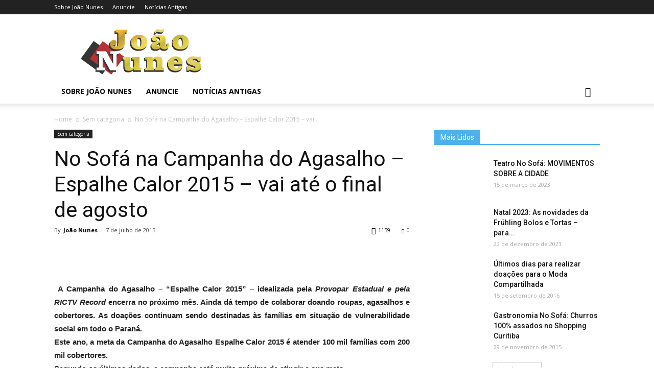

--- FILE ---
content_type: text/html; charset=UTF-8
request_url: https://www.nosofacomjoaonunes.com.br/no-sofa-na-campanha-do-agasalho-espalhe/
body_size: 19396
content:
<!-- This page is cached by the Hummingbird Performance plugin v3.18.1 - https://wordpress.org/plugins/hummingbird-performance/. --><!doctype html >
<!--[if IE 8]>    <html class="ie8" lang="en"> <![endif]-->
<!--[if IE 9]>    <html class="ie9" lang="en"> <![endif]-->
<!--[if gt IE 8]><!--> <html lang="pt-BR"> <!--<![endif]-->
<head>
    <title>No Sofá na Campanha do Agasalho – Espalhe Calor 2015 - vai até o final de agosto - Colunista</title>
    <meta charset="UTF-8" />
    <meta name="viewport" content="width=device-width, initial-scale=1.0">
    <link rel="pingback" href="https://www.nosofacomjoaonunes.com.br/xmlrpc.php" />
    <meta name='robots' content='index, follow, max-image-preview:large, max-snippet:-1, max-video-preview:-1' />

            <script data-no-defer="1" data-ezscrex="false" data-cfasync="false" data-pagespeed-no-defer data-cookieconsent="ignore">
                var ctPublicFunctions = {"_ajax_nonce":"75b711c0fa","_rest_nonce":"ce004a553f","_ajax_url":"\/wp-admin\/admin-ajax.php","_rest_url":"https:\/\/www.nosofacomjoaonunes.com.br\/wp-json\/","data__cookies_type":"native","data__ajax_type":"rest","data__bot_detector_enabled":0,"data__frontend_data_log_enabled":1,"cookiePrefix":"","wprocket_detected":false,"host_url":"www.nosofacomjoaonunes.com.br","text__ee_click_to_select":"Click to select the whole data","text__ee_original_email":"The complete one is","text__ee_got_it":"Got it","text__ee_blocked":"Blocked","text__ee_cannot_connect":"Cannot connect","text__ee_cannot_decode":"Can not decode email. Unknown reason","text__ee_email_decoder":"CleanTalk email decoder","text__ee_wait_for_decoding":"The magic is on the way!","text__ee_decoding_process":"Please wait a few seconds while we decode the contact data."}
            </script>
        
            <script data-no-defer="1" data-ezscrex="false" data-cfasync="false" data-pagespeed-no-defer data-cookieconsent="ignore">
                var ctPublic = {"_ajax_nonce":"75b711c0fa","settings__forms__check_internal":0,"settings__forms__check_external":0,"settings__forms__force_protection":0,"settings__forms__search_test":1,"settings__forms__wc_add_to_cart":0,"settings__data__bot_detector_enabled":0,"settings__sfw__anti_crawler":1,"blog_home":"https:\/\/www.nosofacomjoaonunes.com.br\/","pixel__setting":"0","pixel__enabled":false,"pixel__url":null,"data__email_check_before_post":1,"data__email_check_exist_post":0,"data__cookies_type":"native","data__key_is_ok":false,"data__visible_fields_required":true,"wl_brandname":"Anti-Spam by CleanTalk","wl_brandname_short":"CleanTalk","ct_checkjs_key":"48e08781bffc974217d8a16e77632a2cfc706a2f176712cdc1de60fa4753bfd4","emailEncoderPassKey":"30df68b492d16e9d386297dd6cc14fff","bot_detector_forms_excluded":"W10=","advancedCacheExists":true,"varnishCacheExists":false,"wc_ajax_add_to_cart":false}
            </script>
        		<style>img:is([sizes="auto" i], [sizes^="auto," i]) { contain-intrinsic-size: 3000px 1500px }</style>
		
	<!-- This site is optimized with the Yoast SEO plugin v23.5 - https://yoast.com/wordpress/plugins/seo/ -->
	<link rel="canonical" href="https://www.nosofacomjoaonunes.com.br/no-sofa-na-campanha-do-agasalho-espalhe/" />
	<meta property="og:locale" content="pt_BR" />
	<meta property="og:type" content="article" />
	<meta property="og:title" content="No Sofá na Campanha do Agasalho – Espalhe Calor 2015 - vai até o final de agosto - Colunista" />
	<meta property="og:description" content="&nbsp;A Campanha do Agasalho &#8211; &#8220;Espalhe Calor 2015&#8221; &#8211; idealizada pela Provopar Estadual e pela RICTV Record encerra no próximo mês. Ainda dá tempo de colaborar doando roupas, agasalhos e cobertores. As doações continuam sendo destinadas às famílias em situação de vulnerabilidade social em todo o Paraná. Este ano, a meta da Campanha do Agasalho [&hellip;]" />
	<meta property="og:url" content="https://www.nosofacomjoaonunes.com.br/no-sofa-na-campanha-do-agasalho-espalhe/" />
	<meta property="og:site_name" content="Colunista" />
	<meta property="article:published_time" content="2015-07-07T13:43:00+00:00" />
	<meta property="article:modified_time" content="2016-04-12T01:15:45+00:00" />
	<meta name="author" content="João Nunes" />
	<meta name="twitter:card" content="summary_large_image" />
	<meta name="twitter:label1" content="Escrito por" />
	<meta name="twitter:data1" content="João Nunes" />
	<meta name="twitter:label2" content="Est. tempo de leitura" />
	<meta name="twitter:data2" content="2 minutos" />
	<script type="application/ld+json" class="yoast-schema-graph">{"@context":"https://schema.org","@graph":[{"@type":"WebPage","@id":"https://www.nosofacomjoaonunes.com.br/no-sofa-na-campanha-do-agasalho-espalhe/","url":"https://www.nosofacomjoaonunes.com.br/no-sofa-na-campanha-do-agasalho-espalhe/","name":"No Sofá na Campanha do Agasalho – Espalhe Calor 2015 - vai até o final de agosto - Colunista","isPartOf":{"@id":"https://www.nosofacomjoaonunes.com.br/#website"},"datePublished":"2015-07-07T13:43:00+00:00","dateModified":"2016-04-12T01:15:45+00:00","author":{"@id":"https://www.nosofacomjoaonunes.com.br/#/schema/person/55efa4901c2f3c76bacd12b56760cd12"},"breadcrumb":{"@id":"https://www.nosofacomjoaonunes.com.br/no-sofa-na-campanha-do-agasalho-espalhe/#breadcrumb"},"inLanguage":"pt-BR","potentialAction":[{"@type":"ReadAction","target":["https://www.nosofacomjoaonunes.com.br/no-sofa-na-campanha-do-agasalho-espalhe/"]}]},{"@type":"BreadcrumbList","@id":"https://www.nosofacomjoaonunes.com.br/no-sofa-na-campanha-do-agasalho-espalhe/#breadcrumb","itemListElement":[{"@type":"ListItem","position":1,"name":"Início","item":"https://www.nosofacomjoaonunes.com.br/"},{"@type":"ListItem","position":2,"name":"No Sofá na Campanha do Agasalho – Espalhe Calor 2015 &#8211; vai até o final de agosto"}]},{"@type":"WebSite","@id":"https://www.nosofacomjoaonunes.com.br/#website","url":"https://www.nosofacomjoaonunes.com.br/","name":"Colunista","description":"João Nunes","potentialAction":[{"@type":"SearchAction","target":{"@type":"EntryPoint","urlTemplate":"https://www.nosofacomjoaonunes.com.br/?s={search_term_string}"},"query-input":{"@type":"PropertyValueSpecification","valueRequired":true,"valueName":"search_term_string"}}],"inLanguage":"pt-BR"},{"@type":"Person","@id":"https://www.nosofacomjoaonunes.com.br/#/schema/person/55efa4901c2f3c76bacd12b56760cd12","name":"João Nunes","image":{"@type":"ImageObject","inLanguage":"pt-BR","@id":"https://www.nosofacomjoaonunes.com.br/#/schema/person/image/","url":"https://secure.gravatar.com/avatar/738d83b3cb5ea25edc1779c170aa5cc4?s=96&d=mm&r=g","contentUrl":"https://secure.gravatar.com/avatar/738d83b3cb5ea25edc1779c170aa5cc4?s=96&d=mm&r=g","caption":"João Nunes"},"description":"O jornalista João Nunes é o comandante desta página que tem como único objetivo informar, e informar bem...Trabalha no mercado editorial há 30 anos, tendo a seu favor a parceria das melhores assessorias de imprensa e comunicação do sul do país, além de ser o editor chefe na elaboração de textos e matérias aqui publicadas. Jornalista profissional, vem ao longo do tempo se modernizando com a rápida tecnologia dos dias atuais. Tenha uma boa leitura!","sameAs":["https://www.nosofacomjoaonunes.com.br","@colunismo.joaobatista"],"url":"https://www.nosofacomjoaonunes.com.br/author/joao-nunes/"}]}</script>
	<!-- / Yoast SEO plugin. -->


<link rel='dns-prefetch' href='//fonts.googleapis.com' />
<link href='https://fonts.googleapis.com' rel='preconnect' />
<link href='//fonts.gstatic.com' crossorigin='' rel='preconnect' />
<link rel="alternate" type="application/rss+xml" title="Feed para Colunista &raquo;" href="https://www.nosofacomjoaonunes.com.br/feed/" />
<link rel="alternate" type="application/rss+xml" title="Feed de comentários para Colunista &raquo;" href="https://www.nosofacomjoaonunes.com.br/comments/feed/" />
<link rel="alternate" type="application/rss+xml" title="Feed de comentários para Colunista &raquo; No Sofá na Campanha do Agasalho – Espalhe Calor 2015 &#8211; vai até o final de agosto" href="https://www.nosofacomjoaonunes.com.br/no-sofa-na-campanha-do-agasalho-espalhe/feed/" />
		<style>
			.lazyload,
			.lazyloading {
				max-width: 100%;
			}
		</style>
		<link rel='stylesheet' id='wp-block-library-css' href='https://www.nosofacomjoaonunes.com.br/wp-includes/css/dist/block-library/style.min.css' type='text/css' media='all' />
<style id='classic-theme-styles-inline-css' type='text/css'>
/*! This file is auto-generated */
.wp-block-button__link{color:#fff;background-color:#32373c;border-radius:9999px;box-shadow:none;text-decoration:none;padding:calc(.667em + 2px) calc(1.333em + 2px);font-size:1.125em}.wp-block-file__button{background:#32373c;color:#fff;text-decoration:none}
</style>
<style id='global-styles-inline-css' type='text/css'>
body{--wp--preset--color--black: #000000;--wp--preset--color--cyan-bluish-gray: #abb8c3;--wp--preset--color--white: #ffffff;--wp--preset--color--pale-pink: #f78da7;--wp--preset--color--vivid-red: #cf2e2e;--wp--preset--color--luminous-vivid-orange: #ff6900;--wp--preset--color--luminous-vivid-amber: #fcb900;--wp--preset--color--light-green-cyan: #7bdcb5;--wp--preset--color--vivid-green-cyan: #00d084;--wp--preset--color--pale-cyan-blue: #8ed1fc;--wp--preset--color--vivid-cyan-blue: #0693e3;--wp--preset--color--vivid-purple: #9b51e0;--wp--preset--gradient--vivid-cyan-blue-to-vivid-purple: linear-gradient(135deg,rgba(6,147,227,1) 0%,rgb(155,81,224) 100%);--wp--preset--gradient--light-green-cyan-to-vivid-green-cyan: linear-gradient(135deg,rgb(122,220,180) 0%,rgb(0,208,130) 100%);--wp--preset--gradient--luminous-vivid-amber-to-luminous-vivid-orange: linear-gradient(135deg,rgba(252,185,0,1) 0%,rgba(255,105,0,1) 100%);--wp--preset--gradient--luminous-vivid-orange-to-vivid-red: linear-gradient(135deg,rgba(255,105,0,1) 0%,rgb(207,46,46) 100%);--wp--preset--gradient--very-light-gray-to-cyan-bluish-gray: linear-gradient(135deg,rgb(238,238,238) 0%,rgb(169,184,195) 100%);--wp--preset--gradient--cool-to-warm-spectrum: linear-gradient(135deg,rgb(74,234,220) 0%,rgb(151,120,209) 20%,rgb(207,42,186) 40%,rgb(238,44,130) 60%,rgb(251,105,98) 80%,rgb(254,248,76) 100%);--wp--preset--gradient--blush-light-purple: linear-gradient(135deg,rgb(255,206,236) 0%,rgb(152,150,240) 100%);--wp--preset--gradient--blush-bordeaux: linear-gradient(135deg,rgb(254,205,165) 0%,rgb(254,45,45) 50%,rgb(107,0,62) 100%);--wp--preset--gradient--luminous-dusk: linear-gradient(135deg,rgb(255,203,112) 0%,rgb(199,81,192) 50%,rgb(65,88,208) 100%);--wp--preset--gradient--pale-ocean: linear-gradient(135deg,rgb(255,245,203) 0%,rgb(182,227,212) 50%,rgb(51,167,181) 100%);--wp--preset--gradient--electric-grass: linear-gradient(135deg,rgb(202,248,128) 0%,rgb(113,206,126) 100%);--wp--preset--gradient--midnight: linear-gradient(135deg,rgb(2,3,129) 0%,rgb(40,116,252) 100%);--wp--preset--font-size--small: 11px;--wp--preset--font-size--medium: 20px;--wp--preset--font-size--large: 32px;--wp--preset--font-size--x-large: 42px;--wp--preset--font-size--regular: 15px;--wp--preset--font-size--larger: 50px;--wp--preset--spacing--20: 0.44rem;--wp--preset--spacing--30: 0.67rem;--wp--preset--spacing--40: 1rem;--wp--preset--spacing--50: 1.5rem;--wp--preset--spacing--60: 2.25rem;--wp--preset--spacing--70: 3.38rem;--wp--preset--spacing--80: 5.06rem;--wp--preset--shadow--natural: 6px 6px 9px rgba(0, 0, 0, 0.2);--wp--preset--shadow--deep: 12px 12px 50px rgba(0, 0, 0, 0.4);--wp--preset--shadow--sharp: 6px 6px 0px rgba(0, 0, 0, 0.2);--wp--preset--shadow--outlined: 6px 6px 0px -3px rgba(255, 255, 255, 1), 6px 6px rgba(0, 0, 0, 1);--wp--preset--shadow--crisp: 6px 6px 0px rgba(0, 0, 0, 1);}:where(.is-layout-flex){gap: 0.5em;}:where(.is-layout-grid){gap: 0.5em;}body .is-layout-flow > .alignleft{float: left;margin-inline-start: 0;margin-inline-end: 2em;}body .is-layout-flow > .alignright{float: right;margin-inline-start: 2em;margin-inline-end: 0;}body .is-layout-flow > .aligncenter{margin-left: auto !important;margin-right: auto !important;}body .is-layout-constrained > .alignleft{float: left;margin-inline-start: 0;margin-inline-end: 2em;}body .is-layout-constrained > .alignright{float: right;margin-inline-start: 2em;margin-inline-end: 0;}body .is-layout-constrained > .aligncenter{margin-left: auto !important;margin-right: auto !important;}body .is-layout-constrained > :where(:not(.alignleft):not(.alignright):not(.alignfull)){max-width: var(--wp--style--global--content-size);margin-left: auto !important;margin-right: auto !important;}body .is-layout-constrained > .alignwide{max-width: var(--wp--style--global--wide-size);}body .is-layout-flex{display: flex;}body .is-layout-flex{flex-wrap: wrap;align-items: center;}body .is-layout-flex > *{margin: 0;}body .is-layout-grid{display: grid;}body .is-layout-grid > *{margin: 0;}:where(.wp-block-columns.is-layout-flex){gap: 2em;}:where(.wp-block-columns.is-layout-grid){gap: 2em;}:where(.wp-block-post-template.is-layout-flex){gap: 1.25em;}:where(.wp-block-post-template.is-layout-grid){gap: 1.25em;}.has-black-color{color: var(--wp--preset--color--black) !important;}.has-cyan-bluish-gray-color{color: var(--wp--preset--color--cyan-bluish-gray) !important;}.has-white-color{color: var(--wp--preset--color--white) !important;}.has-pale-pink-color{color: var(--wp--preset--color--pale-pink) !important;}.has-vivid-red-color{color: var(--wp--preset--color--vivid-red) !important;}.has-luminous-vivid-orange-color{color: var(--wp--preset--color--luminous-vivid-orange) !important;}.has-luminous-vivid-amber-color{color: var(--wp--preset--color--luminous-vivid-amber) !important;}.has-light-green-cyan-color{color: var(--wp--preset--color--light-green-cyan) !important;}.has-vivid-green-cyan-color{color: var(--wp--preset--color--vivid-green-cyan) !important;}.has-pale-cyan-blue-color{color: var(--wp--preset--color--pale-cyan-blue) !important;}.has-vivid-cyan-blue-color{color: var(--wp--preset--color--vivid-cyan-blue) !important;}.has-vivid-purple-color{color: var(--wp--preset--color--vivid-purple) !important;}.has-black-background-color{background-color: var(--wp--preset--color--black) !important;}.has-cyan-bluish-gray-background-color{background-color: var(--wp--preset--color--cyan-bluish-gray) !important;}.has-white-background-color{background-color: var(--wp--preset--color--white) !important;}.has-pale-pink-background-color{background-color: var(--wp--preset--color--pale-pink) !important;}.has-vivid-red-background-color{background-color: var(--wp--preset--color--vivid-red) !important;}.has-luminous-vivid-orange-background-color{background-color: var(--wp--preset--color--luminous-vivid-orange) !important;}.has-luminous-vivid-amber-background-color{background-color: var(--wp--preset--color--luminous-vivid-amber) !important;}.has-light-green-cyan-background-color{background-color: var(--wp--preset--color--light-green-cyan) !important;}.has-vivid-green-cyan-background-color{background-color: var(--wp--preset--color--vivid-green-cyan) !important;}.has-pale-cyan-blue-background-color{background-color: var(--wp--preset--color--pale-cyan-blue) !important;}.has-vivid-cyan-blue-background-color{background-color: var(--wp--preset--color--vivid-cyan-blue) !important;}.has-vivid-purple-background-color{background-color: var(--wp--preset--color--vivid-purple) !important;}.has-black-border-color{border-color: var(--wp--preset--color--black) !important;}.has-cyan-bluish-gray-border-color{border-color: var(--wp--preset--color--cyan-bluish-gray) !important;}.has-white-border-color{border-color: var(--wp--preset--color--white) !important;}.has-pale-pink-border-color{border-color: var(--wp--preset--color--pale-pink) !important;}.has-vivid-red-border-color{border-color: var(--wp--preset--color--vivid-red) !important;}.has-luminous-vivid-orange-border-color{border-color: var(--wp--preset--color--luminous-vivid-orange) !important;}.has-luminous-vivid-amber-border-color{border-color: var(--wp--preset--color--luminous-vivid-amber) !important;}.has-light-green-cyan-border-color{border-color: var(--wp--preset--color--light-green-cyan) !important;}.has-vivid-green-cyan-border-color{border-color: var(--wp--preset--color--vivid-green-cyan) !important;}.has-pale-cyan-blue-border-color{border-color: var(--wp--preset--color--pale-cyan-blue) !important;}.has-vivid-cyan-blue-border-color{border-color: var(--wp--preset--color--vivid-cyan-blue) !important;}.has-vivid-purple-border-color{border-color: var(--wp--preset--color--vivid-purple) !important;}.has-vivid-cyan-blue-to-vivid-purple-gradient-background{background: var(--wp--preset--gradient--vivid-cyan-blue-to-vivid-purple) !important;}.has-light-green-cyan-to-vivid-green-cyan-gradient-background{background: var(--wp--preset--gradient--light-green-cyan-to-vivid-green-cyan) !important;}.has-luminous-vivid-amber-to-luminous-vivid-orange-gradient-background{background: var(--wp--preset--gradient--luminous-vivid-amber-to-luminous-vivid-orange) !important;}.has-luminous-vivid-orange-to-vivid-red-gradient-background{background: var(--wp--preset--gradient--luminous-vivid-orange-to-vivid-red) !important;}.has-very-light-gray-to-cyan-bluish-gray-gradient-background{background: var(--wp--preset--gradient--very-light-gray-to-cyan-bluish-gray) !important;}.has-cool-to-warm-spectrum-gradient-background{background: var(--wp--preset--gradient--cool-to-warm-spectrum) !important;}.has-blush-light-purple-gradient-background{background: var(--wp--preset--gradient--blush-light-purple) !important;}.has-blush-bordeaux-gradient-background{background: var(--wp--preset--gradient--blush-bordeaux) !important;}.has-luminous-dusk-gradient-background{background: var(--wp--preset--gradient--luminous-dusk) !important;}.has-pale-ocean-gradient-background{background: var(--wp--preset--gradient--pale-ocean) !important;}.has-electric-grass-gradient-background{background: var(--wp--preset--gradient--electric-grass) !important;}.has-midnight-gradient-background{background: var(--wp--preset--gradient--midnight) !important;}.has-small-font-size{font-size: var(--wp--preset--font-size--small) !important;}.has-medium-font-size{font-size: var(--wp--preset--font-size--medium) !important;}.has-large-font-size{font-size: var(--wp--preset--font-size--large) !important;}.has-x-large-font-size{font-size: var(--wp--preset--font-size--x-large) !important;}
.wp-block-navigation a:where(:not(.wp-element-button)){color: inherit;}
:where(.wp-block-post-template.is-layout-flex){gap: 1.25em;}:where(.wp-block-post-template.is-layout-grid){gap: 1.25em;}
:where(.wp-block-columns.is-layout-flex){gap: 2em;}:where(.wp-block-columns.is-layout-grid){gap: 2em;}
.wp-block-pullquote{font-size: 1.5em;line-height: 1.6;}
</style>
<link rel='stylesheet' id='wphb-1-css' href='https://www.nosofacomjoaonunes.com.br/wp-content/uploads/hummingbird-assets/ae09d38f0d5f12c0093b207a521d991e.css' type='text/css' media='all' />
<link rel='stylesheet' id='google-fonts-style-css' href='https://fonts.googleapis.com/css?family=Open+Sans%3A300italic%2C400%2C400italic%2C600%2C600italic%2C700%7CRoboto%3A300%2C400%2C400italic%2C500%2C500italic%2C700%2C900&#038;ver=9.6.1' type='text/css' media='all' />
<link rel='stylesheet' id='__EPYT__style-css' href='https://www.nosofacomjoaonunes.com.br/wp-content/plugins/youtube-embed-plus/styles/ytprefs.min.css' type='text/css' media='all' />
<style id='__EPYT__style-inline-css' type='text/css'>

                .epyt-gallery-thumb {
                        width: 33.333%;
                }
                
</style>
<link rel='stylesheet' id='js_composer_front-css' href='https://www.nosofacomjoaonunes.com.br/wp-content/plugins/js_composer/assets/css/js_composer.min.css' type='text/css' media='all' />
<link rel='stylesheet' id='td-theme-css' href='https://www.nosofacomjoaonunes.com.br/wp-content/uploads/hummingbird-assets/9cbdbf7dcb1081af25ed00d5d7a3a22f.css' type='text/css' media='all' />
<script type="text/javascript" src="https://www.nosofacomjoaonunes.com.br/wp-content/uploads/hummingbird-assets/5401abcda58a02f46d56bf93a02177f4.js" id="wphb-2-js"></script>
<script type="text/javascript" id="__ytprefs__-js-extra">
/* <![CDATA[ */
var _EPYT_ = {"ajaxurl":"https:\/\/www.nosofacomjoaonunes.com.br\/wp-admin\/admin-ajax.php","security":"912f6db829","gallery_scrolloffset":"20","eppathtoscripts":"https:\/\/www.nosofacomjoaonunes.com.br\/wp-content\/plugins\/youtube-embed-plus\/scripts\/","eppath":"https:\/\/www.nosofacomjoaonunes.com.br\/wp-content\/plugins\/youtube-embed-plus\/","epresponsiveselector":"[\"iframe.__youtube_prefs_widget__\"]","epdovol":"1","version":"14.2.4","evselector":"iframe.__youtube_prefs__[src], iframe[src*=\"youtube.com\/embed\/\"], iframe[src*=\"youtube-nocookie.com\/embed\/\"]","ajax_compat":"","maxres_facade":"eager","ytapi_load":"light","pause_others":"","stopMobileBuffer":"1","facade_mode":"","not_live_on_channel":""};
/* ]]> */
</script>
<script type="text/javascript" src="https://www.nosofacomjoaonunes.com.br/wp-content/plugins/youtube-embed-plus/scripts/ytprefs.min.js" id="__ytprefs__-js"></script>
<link rel="https://api.w.org/" href="https://www.nosofacomjoaonunes.com.br/wp-json/" /><link rel="alternate" type="application/json" href="https://www.nosofacomjoaonunes.com.br/wp-json/wp/v2/posts/531" /><link rel="EditURI" type="application/rsd+xml" title="RSD" href="https://www.nosofacomjoaonunes.com.br/xmlrpc.php?rsd" />
<meta name="generator" content="WordPress 6.4.7" />
<link rel='shortlink' href='https://www.nosofacomjoaonunes.com.br/?p=531' />
<link rel="alternate" type="application/json+oembed" href="https://www.nosofacomjoaonunes.com.br/wp-json/oembed/1.0/embed?url=https%3A%2F%2Fwww.nosofacomjoaonunes.com.br%2Fno-sofa-na-campanha-do-agasalho-espalhe%2F" />
<link rel="alternate" type="text/xml+oembed" href="https://www.nosofacomjoaonunes.com.br/wp-json/oembed/1.0/embed?url=https%3A%2F%2Fwww.nosofacomjoaonunes.com.br%2Fno-sofa-na-campanha-do-agasalho-espalhe%2F&#038;format=xml" />
		<script>
			document.documentElement.className = document.documentElement.className.replace('no-js', 'js');
		</script>
				<style>
			.no-js img.lazyload {
				display: none;
			}

			figure.wp-block-image img.lazyloading {
				min-width: 150px;
			}

			.lazyload,
			.lazyloading {
				--smush-placeholder-width: 100px;
				--smush-placeholder-aspect-ratio: 1/1;
				width: var(--smush-image-width, var(--smush-placeholder-width)) !important;
				aspect-ratio: var(--smush-image-aspect-ratio, var(--smush-placeholder-aspect-ratio)) !important;
			}

						.lazyload, .lazyloading {
				opacity: 0;
			}

			.lazyloaded {
				opacity: 1;
				transition: opacity 400ms;
				transition-delay: 0ms;
			}

					</style>
		<!--[if lt IE 9]><script src="https://cdnjs.cloudflare.com/ajax/libs/html5shiv/3.7.3/html5shiv.js"></script><![endif]-->
    <meta name="generator" content="Powered by WPBakery Page Builder - drag and drop page builder for WordPress."/>

<!-- JS generated by theme -->

<script>
    
    

	    var tdBlocksArray = []; //here we store all the items for the current page

	    //td_block class - each ajax block uses a object of this class for requests
	    function tdBlock() {
		    this.id = '';
		    this.block_type = 1; //block type id (1-234 etc)
		    this.atts = '';
		    this.td_column_number = '';
		    this.td_current_page = 1; //
		    this.post_count = 0; //from wp
		    this.found_posts = 0; //from wp
		    this.max_num_pages = 0; //from wp
		    this.td_filter_value = ''; //current live filter value
		    this.is_ajax_running = false;
		    this.td_user_action = ''; // load more or infinite loader (used by the animation)
		    this.header_color = '';
		    this.ajax_pagination_infinite_stop = ''; //show load more at page x
	    }


        // td_js_generator - mini detector
        (function(){
            var htmlTag = document.getElementsByTagName("html")[0];

	        if ( navigator.userAgent.indexOf("MSIE 10.0") > -1 ) {
                htmlTag.className += ' ie10';
            }

            if ( !!navigator.userAgent.match(/Trident.*rv\:11\./) ) {
                htmlTag.className += ' ie11';
            }

	        if ( navigator.userAgent.indexOf("Edge") > -1 ) {
                htmlTag.className += ' ieEdge';
            }

            if ( /(iPad|iPhone|iPod)/g.test(navigator.userAgent) ) {
                htmlTag.className += ' td-md-is-ios';
            }

            var user_agent = navigator.userAgent.toLowerCase();
            if ( user_agent.indexOf("android") > -1 ) {
                htmlTag.className += ' td-md-is-android';
            }

            if ( -1 !== navigator.userAgent.indexOf('Mac OS X')  ) {
                htmlTag.className += ' td-md-is-os-x';
            }

            if ( /chrom(e|ium)/.test(navigator.userAgent.toLowerCase()) ) {
               htmlTag.className += ' td-md-is-chrome';
            }

            if ( -1 !== navigator.userAgent.indexOf('Firefox') ) {
                htmlTag.className += ' td-md-is-firefox';
            }

            if ( -1 !== navigator.userAgent.indexOf('Safari') && -1 === navigator.userAgent.indexOf('Chrome') ) {
                htmlTag.className += ' td-md-is-safari';
            }

            if( -1 !== navigator.userAgent.indexOf('IEMobile') ){
                htmlTag.className += ' td-md-is-iemobile';
            }

        })();




        var tdLocalCache = {};

        ( function () {
            "use strict";

            tdLocalCache = {
                data: {},
                remove: function (resource_id) {
                    delete tdLocalCache.data[resource_id];
                },
                exist: function (resource_id) {
                    return tdLocalCache.data.hasOwnProperty(resource_id) && tdLocalCache.data[resource_id] !== null;
                },
                get: function (resource_id) {
                    return tdLocalCache.data[resource_id];
                },
                set: function (resource_id, cachedData) {
                    tdLocalCache.remove(resource_id);
                    tdLocalCache.data[resource_id] = cachedData;
                }
            };
        })();

    
    
var td_viewport_interval_list=[{"limitBottom":767,"sidebarWidth":228},{"limitBottom":1018,"sidebarWidth":300},{"limitBottom":1140,"sidebarWidth":324}];
var td_animation_stack_effect="type0";
var tds_animation_stack=true;
var td_animation_stack_specific_selectors=".entry-thumb, img";
var td_animation_stack_general_selectors=".td-animation-stack img, .td-animation-stack .entry-thumb, .post img";
var td_ajax_url="https:\/\/www.nosofacomjoaonunes.com.br\/wp-admin\/admin-ajax.php?td_theme_name=Newspaper&v=9.6.1";
var td_get_template_directory_uri="https:\/\/www.nosofacomjoaonunes.com.br\/wp-content\/themes\/Newspaper-1";
var tds_snap_menu="";
var tds_logo_on_sticky="";
var tds_header_style="";
var td_please_wait="Please wait...";
var td_email_user_pass_incorrect="User or password incorrect!";
var td_email_user_incorrect="Email or username incorrect!";
var td_email_incorrect="Email incorrect!";
var tds_more_articles_on_post_enable="";
var tds_more_articles_on_post_time_to_wait="";
var tds_more_articles_on_post_pages_distance_from_top=0;
var tds_theme_color_site_wide="#4db2ec";
var tds_smart_sidebar="enabled";
var tdThemeName="Newspaper";
var td_magnific_popup_translation_tPrev="Previous (Left arrow key)";
var td_magnific_popup_translation_tNext="Next (Right arrow key)";
var td_magnific_popup_translation_tCounter="%curr% of %total%";
var td_magnific_popup_translation_ajax_tError="The content from %url% could not be loaded.";
var td_magnific_popup_translation_image_tError="The image #%curr% could not be loaded.";
var tdDateNamesI18n={"month_names":["janeiro","fevereiro","mar\u00e7o","abril","maio","junho","julho","agosto","setembro","outubro","novembro","dezembro"],"month_names_short":["jan","fev","mar","abr","maio","jun","jul","ago","set","out","nov","dez"],"day_names":["domingo","segunda-feira","ter\u00e7a-feira","quarta-feira","quinta-feira","sexta-feira","s\u00e1bado"],"day_names_short":["dom","seg","ter","qua","qui","sex","s\u00e1b"]};
var td_ad_background_click_link="";
var td_ad_background_click_target="";
</script>



<script type="application/ld+json">
    {
        "@context": "http://schema.org",
        "@type": "BreadcrumbList",
        "itemListElement": [
            {
                "@type": "ListItem",
                "position": 1,
                "item": {
                    "@type": "WebSite",
                    "@id": "https://www.nosofacomjoaonunes.com.br/",
                    "name": "Home"
                }
            },
            {
                "@type": "ListItem",
                "position": 2,
                    "item": {
                    "@type": "WebPage",
                    "@id": "https://www.nosofacomjoaonunes.com.br/category/sem-categoria/",
                    "name": "Sem categoria"
                }
            }
            ,{
                "@type": "ListItem",
                "position": 3,
                    "item": {
                    "@type": "WebPage",
                    "@id": "https://www.nosofacomjoaonunes.com.br/no-sofa-na-campanha-do-agasalho-espalhe/",
                    "name": "No Sofá na Campanha do Agasalho – Espalhe Calor 2015 &#8211; vai..."                                
                }
            }    
        ]
    }
</script>
<noscript><style> .wpb_animate_when_almost_visible { opacity: 1; }</style></noscript></head>

<body data-rsssl=1 class="post-template-default single single-post postid-531 single-format-standard no-sofa-na-campanha-do-agasalho-espalhe global-block-template-1 wpb-js-composer js-comp-ver-6.8.0 vc_responsive td-animation-stack-type0 td-full-layout" itemscope="itemscope" itemtype="https://schema.org/WebPage">

        <div class="td-scroll-up"><i class="td-icon-menu-up"></i></div>
    
    <div class="td-menu-background"></div>
<div id="td-mobile-nav">
    <div class="td-mobile-container">
        <!-- mobile menu top section -->
        <div class="td-menu-socials-wrap">
            <!-- socials -->
            <div class="td-menu-socials">
                            </div>
            <!-- close button -->
            <div class="td-mobile-close">
                <a href="#"><i class="td-icon-close-mobile"></i></a>
            </div>
        </div>

        <!-- login section -->
        
        <!-- menu section -->
        <div class="td-mobile-content">
            <div class="menu-td-demo-top-menu-container"><ul id="menu-td-demo-top-menu" class="td-mobile-main-menu"><li id="menu-item-246" class="menu-item menu-item-type-post_type menu-item-object-page menu-item-first menu-item-246"><a href="https://www.nosofacomjoaonunes.com.br/sobre/">Sobre João Nunes</a></li>
<li id="menu-item-8802" class="menu-item menu-item-type-post_type menu-item-object-page menu-item-8802"><a href="https://www.nosofacomjoaonunes.com.br/contato/">Anuncie</a></li>
<li id="menu-item-32" class="menu-item menu-item-type-custom menu-item-object-custom menu-item-32"><a target="_blank" href="http://nosofa-comjoaonunes.blogspot.com.br">Notícias Antigas</a></li>
</ul></div>        </div>
    </div>

    <!-- register/login section -->
    </div>    <div class="td-search-background"></div>
<div class="td-search-wrap-mob">
	<div class="td-drop-down-search" aria-labelledby="td-header-search-button">
		<form method="get" class="td-search-form" action="https://www.nosofacomjoaonunes.com.br/">
			<!-- close button -->
			<div class="td-search-close">
				<a href="#"><i class="td-icon-close-mobile"></i></a>
			</div>
			<div role="search" class="td-search-input">
				<span>Search</span>
				<input id="td-header-search-mob" type="text" value="" name="s" autocomplete="off" />
			</div>
		</form>
		<div id="td-aj-search-mob"></div>
	</div>
</div>

    <style>
        @media (max-width: 767px) {
            .td-header-desktop-wrap {
                display: none;
            }
        }
        @media (min-width: 767px) {
            .td-header-mobile-wrap {
                display: none;
            }
        }
    </style>
    
    <div id="td-outer-wrap" class="td-theme-wrap">
    
        
            <div class="tdc-header-wrap ">

            <!--
Header style 1
-->


<div class="td-header-wrap td-header-style-1 ">
    
    <div class="td-header-top-menu-full td-container-wrap ">
        <div class="td-container td-header-row td-header-top-menu">
            
    <div class="top-bar-style-1">
        
<div class="td-header-sp-top-menu">


	<div class="menu-top-container"><ul id="menu-td-demo-top-menu-1" class="top-header-menu"><li class="menu-item menu-item-type-post_type menu-item-object-page menu-item-first td-menu-item td-normal-menu menu-item-246"><a href="https://www.nosofacomjoaonunes.com.br/sobre/">Sobre João Nunes</a></li>
<li class="menu-item menu-item-type-post_type menu-item-object-page td-menu-item td-normal-menu menu-item-8802"><a href="https://www.nosofacomjoaonunes.com.br/contato/">Anuncie</a></li>
<li class="menu-item menu-item-type-custom menu-item-object-custom td-menu-item td-normal-menu menu-item-32"><a target="_blank" rel="noopener" href="http://nosofa-comjoaonunes.blogspot.com.br">Notícias Antigas</a></li>
</ul></div></div>
        <div class="td-header-sp-top-widget">
    
    </div>    </div>

<!-- LOGIN MODAL -->
        </div>
    </div>

    <div class="td-banner-wrap-full td-logo-wrap-full td-container-wrap ">
        <div class="td-container td-header-row td-header-header">
            <div class="td-header-sp-logo">
                        <a class="td-main-logo" href="https://www.nosofacomjoaonunes.com.br/">
            <img class="td-retina-data lazyload" data-retina="https://www.nosofacomjoaonunes.com.br/wp-content/uploads/2016/04/logo-dourada.png" data-src="https://www.nosofacomjoaonunes.com.br/wp-content/uploads/2016/04/logo-dourada.png" alt="" src="[data-uri]" />
            <span class="td-visual-hidden">Colunista</span>
        </a>
                </div>
                    </div>
    </div>

    <div class="td-header-menu-wrap-full td-container-wrap ">
        
        <div class="td-header-menu-wrap td-header-gradient ">
            <div class="td-container td-header-row td-header-main-menu">
                <div id="td-header-menu" role="navigation">
    <div id="td-top-mobile-toggle"><a href="#"><i class="td-icon-font td-icon-mobile"></i></a></div>
    <div class="td-main-menu-logo td-logo-in-header">
                <a class="td-main-logo" href="https://www.nosofacomjoaonunes.com.br/">
            <img class="td-retina-data lazyload" data-retina="https://www.nosofacomjoaonunes.com.br/wp-content/uploads/2016/04/logo-dourada.png" data-src="https://www.nosofacomjoaonunes.com.br/wp-content/uploads/2016/04/logo-dourada.png" alt="" src="[data-uri]" />
        </a>
        </div>
    <div class="menu-td-demo-top-menu-container"><ul id="menu-td-demo-top-menu-2" class="sf-menu"><li class="menu-item menu-item-type-post_type menu-item-object-page menu-item-first td-menu-item td-normal-menu menu-item-246"><a href="https://www.nosofacomjoaonunes.com.br/sobre/">Sobre João Nunes</a></li>
<li class="menu-item menu-item-type-post_type menu-item-object-page td-menu-item td-normal-menu menu-item-8802"><a href="https://www.nosofacomjoaonunes.com.br/contato/">Anuncie</a></li>
<li class="menu-item menu-item-type-custom menu-item-object-custom td-menu-item td-normal-menu menu-item-32"><a target="_blank" href="http://nosofa-comjoaonunes.blogspot.com.br">Notícias Antigas</a></li>
</ul></div></div>


    <div class="header-search-wrap">
        <div class="td-search-btns-wrap">
            <a id="td-header-search-button" href="#" role="button" class="dropdown-toggle " data-toggle="dropdown"><i class="td-icon-search"></i></a>
            <a id="td-header-search-button-mob" href="#" class="dropdown-toggle " data-toggle="dropdown"><i class="td-icon-search"></i></a>
        </div>

        <div class="td-drop-down-search" aria-labelledby="td-header-search-button">
            <form method="get" class="td-search-form" action="https://www.nosofacomjoaonunes.com.br/">
                <div role="search" class="td-head-form-search-wrap">
                    <input id="td-header-search" type="text" value="" name="s" autocomplete="off" /><input class="wpb_button wpb_btn-inverse btn" type="submit" id="td-header-search-top" value="Search" />
                </div>
            </form>
            <div id="td-aj-search"></div>
        </div>
    </div>
            </div>
        </div>
    </div>

</div>
            </div>

            
<div class="td-main-content-wrap td-container-wrap">

    <div class="td-container td-post-template-default ">
        <div class="td-crumb-container"><div class="entry-crumbs"><span><a title="" class="entry-crumb" href="https://www.nosofacomjoaonunes.com.br/">Home</a></span> <i class="td-icon-right td-bread-sep"></i> <span><a title="View all posts in Sem categoria" class="entry-crumb" href="https://www.nosofacomjoaonunes.com.br/category/sem-categoria/">Sem categoria</a></span> <i class="td-icon-right td-bread-sep td-bred-no-url-last"></i> <span class="td-bred-no-url-last">No Sofá na Campanha do Agasalho – Espalhe Calor 2015 &#8211; vai...</span></div></div>

        <div class="td-pb-row">
                                    <div class="td-pb-span8 td-main-content" role="main">
                            <div class="td-ss-main-content">
                                
    <article id="post-531" class="post-531 post type-post status-publish format-standard hentry category-sem-categoria" itemscope itemtype="https://schema.org/Article">
        <div class="td-post-header">

            <ul class="td-category"><li class="entry-category"><a  href="https://www.nosofacomjoaonunes.com.br/category/sem-categoria/">Sem categoria</a></li></ul>
            <header class="td-post-title">
                <h1 class="entry-title">No Sofá na Campanha do Agasalho – Espalhe Calor 2015 &#8211; vai até o final de agosto</h1>

                

                <div class="td-module-meta-info">
                    <div class="td-post-author-name"><div class="td-author-by">By</div> <a href="https://www.nosofacomjoaonunes.com.br/author/joao-nunes/">João Nunes</a><div class="td-author-line"> - </div> </div>                    <span class="td-post-date"><time class="entry-date updated td-module-date" datetime="2015-07-07T13:43:00+00:00" >7 de julho de 2015</time></span>                    <div class="td-post-comments"><a href="https://www.nosofacomjoaonunes.com.br/no-sofa-na-campanha-do-agasalho-espalhe/#respond"><i class="td-icon-comments"></i>0</a></div>                    <div class="td-post-views"><i class="td-icon-views"></i><span class="td-nr-views-531">1159</span></div>                </div>

            </header>

        </div>

        <div class="td-post-sharing-top"><div id="td_social_sharing_article_top" class="td-post-sharing td-ps-bg td-ps-notext td-post-sharing-style1 "><div class="td-post-sharing-visible"><a class="td-social-sharing-button td-social-sharing-button-js td-social-network td-social-facebook" href="https://www.facebook.com/sharer.php?u=https%3A%2F%2Fwww.nosofacomjoaonunes.com.br%2Fno-sofa-na-campanha-do-agasalho-espalhe%2F">
                                        <div class="td-social-but-icon"><i class="td-icon-facebook"></i></div>
                                        <div class="td-social-but-text">Facebook</div>
                                    </a><a class="td-social-sharing-button td-social-sharing-button-js td-social-network td-social-twitter" href="https://twitter.com/intent/tweet?text=No+Sof%C3%A1+na+Campanha+do+Agasalho+%E2%80%93+Espalhe+Calor+2015+%E2%80%93+vai+at%C3%A9+o+final+de+agosto&url=https%3A%2F%2Fwww.nosofacomjoaonunes.com.br%2Fno-sofa-na-campanha-do-agasalho-espalhe%2F&via=Colunista">
                                        <div class="td-social-but-icon"><i class="td-icon-twitter"></i></div>
                                        <div class="td-social-but-text">Twitter</div>
                                    </a><a class="td-social-sharing-button td-social-sharing-button-js td-social-network td-social-googleplus" href="https://plus.google.com/share?url=https://www.nosofacomjoaonunes.com.br/no-sofa-na-campanha-do-agasalho-espalhe/">
                                        <div class="td-social-but-icon"><i class="td-icon-googleplus"></i></div>
                                        <div class="td-social-but-text">Google+</div>
                                    </a><a class="td-social-sharing-button td-social-sharing-button-js td-social-network td-social-pinterest" href="https://pinterest.com/pin/create/button/?url=https://www.nosofacomjoaonunes.com.br/no-sofa-na-campanha-do-agasalho-espalhe/&amp;media=&description=No+Sof%C3%A1+na+Campanha+do+Agasalho+%E2%80%93+Espalhe+Calor+2015+%E2%80%93+vai+at%C3%A9+o+final+de+agosto">
                                        <div class="td-social-but-icon"><i class="td-icon-pinterest"></i></div>
                                        <div class="td-social-but-text">Pinterest</div>
                                    </a><a class="td-social-sharing-button td-social-sharing-button-js td-social-network td-social-whatsapp" href="whatsapp://send?text=No+Sof%C3%A1+na+Campanha+do+Agasalho+%E2%80%93+Espalhe+Calor+2015+%E2%80%93+vai+at%C3%A9+o+final+de+agosto %0A%0A https://www.nosofacomjoaonunes.com.br/no-sofa-na-campanha-do-agasalho-espalhe/">
                                        <div class="td-social-but-icon"><i class="td-icon-whatsapp"></i></div>
                                        <div class="td-social-but-text">WhatsApp</div>
                                    </a></div><div class="td-social-sharing-hidden"><ul class="td-pulldown-filter-list"></ul><a class="td-social-sharing-button td-social-handler td-social-expand-tabs" href="#" data-block-uid="td_social_sharing_article_top">
                                    <div class="td-social-but-icon"><i class="td-icon-plus td-social-expand-tabs-icon"></i></div>
                                </a></div></div></div>

        <div class="td-post-content">

        
        <div class="MsoNormal" style="background-color: white; font-family: Calibri, sans-serif; font-size: 11pt; margin: 0cm 0cm 0.0001pt; text-align: justify;">
&nbsp;<b>A Campanha do Agasalho &#8211; &#8220;Espalhe Calor 2015&#8221; &#8211; idealizada pela<i> Provopar Estadual e pela RICTV Record</i> encerra no próximo mês. Ainda dá tempo de colaborar doando roupas, agasalhos e cobertores. As doações continuam sendo destinadas às famílias em situação de vulnerabilidade social em todo o Paraná.</b><b><u></u><u></u></b></div>
<div class="MsoNormal" style="background-color: white; font-family: Calibri, sans-serif; font-size: 11pt; margin: 0cm 0cm 0.0001pt; text-align: justify;">
</div>
<div class="MsoNormal" style="background-color: white; font-family: Calibri, sans-serif; font-size: 11pt; margin: 0cm 0cm 0.0001pt; text-align: justify;">
<b>Este ano, a meta da Campanha do Agasalho Espalhe Calor 2015 é atender 100 mil famílias com 200 mil cobertores.<u></u><u></u></b></div>
<div class="MsoNormal" style="background-color: white; font-family: Calibri, sans-serif; font-size: 11pt; margin: 0cm 0cm 0.0001pt; text-align: justify;">
<b>Segundo os últimos dados, a campanha está muito próxima de atingir a sua meta.</b><u></u><u></u></div>
<div class="MsoNormal" style="background-color: white; color: #222222; font-family: Calibri, sans-serif; font-size: 11pt; margin: 0cm 0cm 0.0001pt; text-align: justify;">
</div>
<div class="MsoNormal" style="background-color: white; color: #222222; font-family: Calibri, sans-serif; font-size: 11pt; margin: 0cm 0cm 0.0001pt; text-align: justify;">
</div>
<table border="0" cellpadding="0" cellspacing="0" style="background-color: white; border-collapse: collapse; color: #222222; font-family: arial, sans-serif; font-size: 12.8000001907349px; margin-left: 2.65pt; width: 577px;">
<tbody>
<tr style="height: 18.75pt;">
<td colspan="3" nowrap="" style="background: rgb(197, 217, 241); border: 1pt solid windowtext; height: 18.75pt; margin: 0px; padding: 0cm 3.5pt; width: 432.8pt;" valign="bottom" width="577">
<div align="center" class="MsoNormal" style="font-family: Calibri, sans-serif; font-size: 11pt; line-height: 16.8666667938232px; margin: 0cm 0cm 0.0001pt; text-align: center;">
<b>SÍNTESE GERAL &#8211; CAMPANHA ESPALHE CALOR 2015</b><u></u><u></u></div>
</td>
</tr>
<tr style="height: 15.75pt;">
<td nowrap="" style="background: rgb(197, 217, 241); border-bottom-color: windowtext; border-bottom-width: 1pt; border-left-color: windowtext; border-left-width: 1pt; border-style: none none solid solid; height: 15.75pt; margin: 0px; padding: 0cm 3.5pt; width: 8pt;" valign="bottom" width="11"></td>
<td nowrap="" style="border-bottom-color: windowtext; border-bottom-width: 1pt; border-left-color: windowtext; border-left-width: 1pt; border-right-color: windowtext; border-right-width: 1pt; border-style: none solid solid; height: 15.75pt; margin: 0px; padding: 0cm 3.5pt; width: 377.5pt;" valign="bottom" width="503">
<div align="center" class="MsoNormal" style="font-family: Calibri, sans-serif; font-size: 11pt; line-height: 16.8666667938232px; margin: 0cm 0cm 0.0001pt; text-align: center;">
<b>NÚMERO DE MUNICÍPIOS ATENDIDOS</b><u></u><u></u></div>
</td>
<td nowrap="" style="background: rgb(219, 229, 241); border-bottom-color: windowtext; border-bottom-width: 1pt; border-right-color: windowtext; border-right-width: 1pt; border-style: none solid solid none; height: 15.75pt; margin: 0px; padding: 0cm 3.5pt; width: 47.3pt;" valign="bottom" width="63">
<div align="center" class="MsoNormal" style="font-family: Calibri, sans-serif; font-size: 11pt; line-height: 16.8666667938232px; margin: 0cm 0cm 0.0001pt; text-align: center;">
<b>132</b><u></u><u></u></div>
</td>
</tr>
<tr style="height: 15.75pt;">
<td nowrap="" style="background: rgb(197, 217, 241); border-bottom-color: windowtext; border-bottom-width: 1pt; border-left-color: windowtext; border-left-width: 1pt; border-style: none none solid solid; height: 15.75pt; margin: 0px; padding: 0cm 3.5pt; width: 8pt;" valign="bottom" width="11"></td>
<td nowrap="" style="border-bottom-color: windowtext; border-bottom-width: 1pt; border-left-color: windowtext; border-left-width: 1pt; border-right-color: windowtext; border-right-width: 1pt; border-style: none solid solid; height: 15.75pt; margin: 0px; padding: 0cm 3.5pt; width: 377.5pt;" valign="bottom" width="503">
<div align="center" class="MsoNormal" style="font-family: Calibri, sans-serif; font-size: 11pt; line-height: 16.8666667938232px; margin: 0cm 0cm 0.0001pt; text-align: center;">
<b>NÚMERO DE COBERTORES DOADOS</b><u></u><u></u></div>
</td>
<td nowrap="" style="background: rgb(219, 229, 241); border-bottom-color: windowtext; border-bottom-width: 1pt; border-right-color: windowtext; border-right-width: 1pt; border-style: none solid solid none; height: 15.75pt; margin: 0px; padding: 0cm 3.5pt; width: 47.3pt;" valign="bottom" width="63">
<div align="center" class="MsoNormal" style="font-family: Calibri, sans-serif; font-size: 11pt; line-height: 16.8666667938232px; margin: 0cm 0cm 0.0001pt; text-align: center;">
<b>161.414</b><u></u><u></u></div>
</td>
</tr>
<tr style="height: 15.75pt;">
<td nowrap="" style="background: rgb(197, 217, 241); border-bottom-color: windowtext; border-bottom-width: 1pt; border-left-color: windowtext; border-left-width: 1pt; border-style: none none solid solid; height: 15.75pt; margin: 0px; padding: 0cm 3.5pt; width: 8pt;" valign="bottom" width="11"></td>
<td nowrap="" style="border-bottom-color: windowtext; border-bottom-width: 1pt; border-left-color: windowtext; border-left-width: 1pt; border-right-color: windowtext; border-right-width: 1pt; border-style: none solid solid; height: 15.75pt; margin: 0px; padding: 0cm 3.5pt; width: 377.5pt;" valign="bottom" width="503">
<div align="center" class="MsoNormal" style="font-family: Calibri, sans-serif; font-size: 11pt; line-height: 16.8666667938232px; margin: 0cm 0cm 0.0001pt; text-align: center;">
<b>NÚMERO DE FAMÍLIAS ATENDIDAS COM COBERTORES</b><u></u><u></u></div>
</td>
<td nowrap="" style="background: rgb(219, 229, 241); border-bottom-color: windowtext; border-bottom-width: 1pt; border-right-color: windowtext; border-right-width: 1pt; border-style: none solid solid none; height: 15.75pt; margin: 0px; padding: 0cm 3.5pt; width: 47.3pt;" valign="bottom" width="63">
<div align="center" class="MsoNormal" style="font-family: Calibri, sans-serif; font-size: 11pt; line-height: 16.8666667938232px; margin: 0cm 0cm 0.0001pt; text-align: center;">
<b>80.707</b><u></u><u></u></div>
</td>
</tr>
<tr style="height: 15.75pt;">
<td nowrap="" style="background: rgb(197, 217, 241); border-bottom-color: windowtext; border-bottom-width: 1pt; border-left-color: windowtext; border-left-width: 1pt; border-right-color: windowtext; border-right-width: 1pt; border-style: none solid solid; height: 15.75pt; margin: 0px; padding: 0cm 3.5pt; width: 8pt;" valign="bottom" width="11"></td>
<td nowrap="" style="border-bottom-color: windowtext; border-bottom-width: 1pt; border-right-color: windowtext; border-right-width: 1pt; border-style: none solid solid none; height: 15.75pt; margin: 0px; padding: 0cm 3.5pt; width: 377.5pt;" valign="bottom" width="503">
<div align="center" class="MsoNormal" style="font-family: Calibri, sans-serif; font-size: 11pt; line-height: 16.8666667938232px; margin: 0cm 0cm 0.0001pt; text-align: center;">
<b>NÚMERO DE PEÇAS DE ROUPAS DOADAS</b><u></u><u></u></div>
</td>
<td nowrap="" style="background: rgb(219, 229, 241); border-bottom-color: windowtext; border-bottom-width: 1pt; border-right-color: windowtext; border-right-width: 1pt; border-style: none solid solid none; height: 15.75pt; margin: 0px; padding: 0cm 3.5pt; width: 47.3pt;" valign="bottom" width="63">
<div align="center" class="MsoNormal" style="font-family: Calibri, sans-serif; font-size: 11pt; line-height: 16.8666667938232px; margin: 0cm 0cm 0.0001pt; text-align: center;">
<b>101.224</b><u></u><u></u></div>
</td>
</tr>
<tr style="height: 15.75pt;">
<td nowrap="" style="background: rgb(197, 217, 241); border-bottom-color: windowtext; border-bottom-width: 1pt; border-left-color: windowtext; border-left-width: 1pt; border-style: none none solid solid; height: 15.75pt; margin: 0px; padding: 0cm 3.5pt; width: 8pt;" valign="bottom" width="11"></td>
<td nowrap="" style="border-bottom-color: windowtext; border-bottom-width: 1pt; border-left-color: windowtext; border-left-width: 1pt; border-right-color: windowtext; border-right-width: 1pt; border-style: none solid solid; height: 15.75pt; margin: 0px; padding: 0cm 3.5pt; width: 377.5pt;" valign="bottom" width="503">
<div align="center" class="MsoNormal" style="font-family: Calibri, sans-serif; font-size: 11pt; line-height: 16.8666667938232px; margin: 0cm 0cm 0.0001pt; text-align: center;">
<b>NÚMERO DE PESSOAS ATENDIDAS COM ROUPAS</b><u></u><u></u></div>
</td>
<td nowrap="" style="background: rgb(219, 229, 241); border-bottom-color: windowtext; border-bottom-width: 1pt; border-right-color: windowtext; border-right-width: 1pt; border-style: none solid solid none; height: 15.75pt; margin: 0px; padding: 0cm 3.5pt; width: 47.3pt;" valign="bottom" width="63">
<div align="center" class="MsoNormal" style="font-family: Calibri, sans-serif; font-size: 11pt; line-height: 16.8666667938232px; margin: 0cm 0cm 0.0001pt; text-align: center;">
<b>25.306</b><u></u><u></u></div>
</td>
</tr>
<tr style="height: 15.75pt;">
<td nowrap="" style="background: rgb(197, 217, 241); border-bottom-color: windowtext; border-bottom-width: 1pt; border-left-color: windowtext; border-left-width: 1pt; border-right-color: windowtext; border-right-width: 1pt; border-style: none solid solid; height: 15.75pt; margin: 0px; padding: 0cm 3.5pt; width: 8pt;" valign="bottom" width="11"></td>
<td nowrap="" style="border-bottom-color: windowtext; border-bottom-width: 1pt; border-right-color: windowtext; border-right-width: 1pt; border-style: none solid solid none; height: 15.75pt; margin: 0px; padding: 0cm 3.5pt; width: 377.5pt;" valign="bottom" width="503">
<div align="center" class="MsoNormal" style="font-family: Calibri, sans-serif; font-size: 11pt; line-height: 16.8666667938232px; margin: 0cm 0cm 0.0001pt; text-align: center;">
<b>NÚMERO DE COLCHÕES DOADOS</b><u></u><u></u></div>
</td>
<td nowrap="" style="background: rgb(219, 229, 241); border-bottom-color: windowtext; border-bottom-width: 1pt; border-right-color: windowtext; border-right-width: 1pt; border-style: none solid solid none; height: 15.75pt; margin: 0px; padding: 0cm 3.5pt; width: 47.3pt;" valign="bottom" width="63">
<div align="center" class="MsoNormal" style="font-family: Calibri, sans-serif; font-size: 11pt; line-height: 16.8666667938232px; margin: 0cm 0cm 0.0001pt; text-align: center;">
<b>229</b><u></u><u></u></div>
</td>
</tr>
<tr style="height: 15.75pt;">
<td nowrap="" style="background: rgb(197, 217, 241); border-bottom-color: windowtext; border-bottom-width: 1pt; border-left-color: windowtext; border-left-width: 1pt; border-right-color: windowtext; border-right-width: 1pt; border-style: none solid solid; height: 15.75pt; margin: 0px; padding: 0cm 3.5pt; width: 8pt;" valign="bottom" width="11"></td>
<td nowrap="" style="border-bottom-color: windowtext; border-bottom-width: 1pt; border-right-color: windowtext; border-right-width: 1pt; border-style: none solid solid none; height: 15.75pt; margin: 0px; padding: 0cm 3.5pt; width: 377.5pt;" valign="bottom" width="503">
<div align="center" class="MsoNormal" style="font-family: Calibri, sans-serif; font-size: 11pt; line-height: 16.8666667938232px; margin: 0cm 0cm 0.0001pt; text-align: center;">
<b>NÚMERO DE PEÇAS DE ROUPAS ENTREGUES EM CURITIBA E REGIÃO METROPOLITANA</b><u></u><u></u></div>
</td>
<td nowrap="" style="background: rgb(219, 229, 241); border-bottom-color: windowtext; border-bottom-width: 1pt; border-right-color: windowtext; border-right-width: 1pt; border-style: none solid solid none; height: 15.75pt; margin: 0px; padding: 0cm 3.5pt; width: 47.3pt;" valign="bottom" width="63">
<div align="center" class="MsoNormal" style="font-family: Calibri, sans-serif; font-size: 11pt; line-height: 16.8666667938232px; margin: 0cm 0cm 0.0001pt; text-align: center;">
<b>40.840</b><u></u><u></u></div>
</td>
</tr>
</tbody>
</table>
<div class="MsoNormal" style="background-color: white; color: #222222; font-family: Calibri, sans-serif; font-size: 11pt; margin: 0cm 0cm 0.0001pt; text-align: justify;">
</div>
<div class="MsoNormal" style="background-color: white; font-family: Calibri, sans-serif; font-size: 11pt; margin: 0cm 0cm 0.0001pt; text-align: justify;">
&nbsp;<b>Há três maneiras de colaborar com a campanha:</b></div>
<div class="MsoNormal" style="background-color: white; font-family: Calibri, sans-serif; font-size: 11pt; margin: 0cm 0cm 0.0001pt; text-align: justify;">
<b><u></u></b></div>
<div class="MsoNormal" style="background-color: white; font-family: Calibri, sans-serif; font-size: 11pt; margin: 0cm 0cm 0.0001pt; text-align: justify;">
</div>
<div class="MsoNormal" style="background-color: white; font-family: Calibri, sans-serif; font-size: 11pt; margin: 0cm 0cm 0.0001pt; text-align: justify;">
<b>Postos de coleta<u></u><u></u></b></div>
<div class="MsoNormal" style="background-color: white; font-family: Calibri, sans-serif; font-size: 11pt; margin: 0cm 0cm 0.0001pt; text-align: justify;">
</div>
<div class="MsoNormal" style="background-color: white; font-family: Calibri, sans-serif; font-size: 11pt; margin: 0cm 0cm 0.0001pt; text-align: justify;">
<b>*Sedes do Provopar Estadual<u></u><u></u></b></div>
<div class="MsoNormal" style="background-color: white; font-family: Calibri, sans-serif; font-size: 11pt; margin: 0cm 0cm 0.0001pt; text-align: justify;">
<b>Rua Hermes Fontes, 315 – Batel ou Rua Sergipe, 1712 – Vila Guaíra<u></u><u></u></b></div>
<div class="MsoNormal" style="background-color: white; font-family: Calibri, sans-serif; font-size: 11pt; margin: 0cm 0cm 0.0001pt; text-align: justify;">
</div>
<div class="MsoNormal" style="background-color: white; font-family: Calibri, sans-serif; font-size: 11pt; margin: 0cm 0cm 0.0001pt; text-align: justify;">
<b>*Agências do Banco do Brasil de todo estado.<u></u><u></u></b></div>
<div class="MsoNormal" style="background-color: white; font-family: Calibri, sans-serif; font-size: 11pt; margin: 0cm 0cm 0.0001pt; text-align: justify;">
</div>
<div class="MsoNormal" style="background-color: white; font-family: Calibri, sans-serif; font-size: 11pt; margin: 0cm 0cm 0.0001pt; text-align: justify;">
<b>*RICTV Record<u></u><u></u></b></div>
<div class="MsoNormal" style="background-color: white; font-family: Calibri, sans-serif; font-size: 11pt; margin: 0cm 0cm 0.0001pt; text-align: justify;">
<b><br /></b></div>
<div class="MsoNormal" style="background-color: white; font-family: Calibri, sans-serif; font-size: 11pt; margin: 0cm 0cm 0.0001pt; text-align: justify;">
<b>Curitiba (Rua Amauri Lange Silvério, 450 – Pilarzinho), Londrina (Avenida Tiradentes, 501, térreo, sala 902), Maringá (Avenida Dom Manuel Silveira D’Elboux, 373 – Zona 5), Cascavel (Avenida Barão do Rio Branco, 1.960), Toledo (Av. Parigot de Souza, 322) e em Foz do Iguaçu (Avenida Juscelino Kubitschek, 626 &#8211; Centro).<u></u><u></u></b></div>
<div class="MsoNormal" style="background-color: white; font-family: Calibri, sans-serif; font-size: 11pt; margin: 0cm 0cm 0.0001pt; text-align: justify;">
</div>
<div class="MsoNormal" style="background-color: white; font-family: Calibri, sans-serif; font-size: 11pt; margin: 0cm 0cm 0.0001pt; text-align: justify;">
<b>*Farmácias Nissei<u></u><u></u></b></div>
<div class="MsoNormal" style="background-color: white; font-family: Calibri, sans-serif; font-size: 11pt; margin: 0cm 0cm 0.0001pt; text-align: justify;">
<b><br /></b></div>
<div class="MsoNormal" style="background-color: white; font-family: Calibri, sans-serif; font-size: 11pt; margin: 0cm 0cm 0.0001pt;">
<b>Em todas as lojas 24 horas<u></u><u></u></b></div>
<div class="MsoNormal" style="background-color: white; font-family: Calibri, sans-serif; font-size: 11pt; margin: 0cm 0cm 0.0001pt;">
<b>Curitiba:<u></u><u></u></b></div>
<div class="MsoNormal" style="background-color: white; font-family: Calibri, sans-serif; font-size: 11pt; margin: 0cm 0cm 0.0001pt;">
<b>Avenida Anita Garibaldi, 1400 &#8211; Ahú<u></u><u></u></b></div>
<div class="MsoNormal" style="background-color: white; font-family: Calibri, sans-serif; font-size: 11pt; margin: 0cm 0cm 0.0001pt;">
<b>Av. Erasto Gaetner, 182 – Bacacheri<u></u><u></u></b></div>
<div class="MsoNormal" style="background-color: white; font-family: Calibri, sans-serif; font-size: 11pt; margin: 0cm 0cm 0.0001pt;">
<b>Av. Mal.Floriano Peixoto, 5666 – Hauer<u></u><u></u></b></div>
<div class="MsoNormal" style="background-color: white; font-family: Calibri, sans-serif; font-size: 11pt; margin: 0cm 0cm 0.0001pt;">
<b>Av. República Argentina, 2930 – Portao<u></u><u></u></b></div>
<div class="MsoNormal" style="background-color: white; font-family: Calibri, sans-serif; font-size: 11pt; margin: 0cm 0cm 0.0001pt;">
<b>Av. João Leopoldo Jacomel, 12485 – Centro<u></u><u></u></b></div>
<div class="MsoNormal" style="background-color: white; font-family: Calibri, sans-serif; font-size: 11pt; margin: 0cm 0cm 0.0001pt;">
<b>Av. Iguaçu, 2619 – Agua Verde<u></u><u></u></b></div>
<div class="MsoNormal" style="background-color: white; font-family: Calibri, sans-serif; font-size: 11pt; margin: 0cm 0cm 0.0001pt;">
<b>Praça Rui Barbosa, 433 – Centro<u></u><u></u></b></div>
<div class="MsoNormal" style="background-color: white; font-family: Calibri, sans-serif; font-size: 11pt; margin: 0cm 0cm 0.0001pt;">
<b>Rua Marechal Deodoro, 2550 – Alto da XV<u></u><u></u></b></div>
<div class="MsoNormal" style="background-color: white; font-family: Calibri, sans-serif; font-size: 11pt; margin: 0cm 0cm 0.0001pt;">
<b>Av. Sete de Setembro, 6948 – Seminario<u></u><u></u></b></div>
<div class="MsoNormal" style="background-color: white; font-family: Calibri, sans-serif; font-size: 11pt; margin: 0cm 0cm 0.0001pt;">
<b>Rua Francisco Derosso, 4474 – Alto Boqueirao<u></u><u></u></b></div>
<div class="MsoNormal" style="background-color: white; font-family: Calibri, sans-serif; font-size: 11pt; margin: 0cm 0cm 0.0001pt;">
<b>Avenida Manoel Ribas, 6664, bairro: Santa Felicidade, Curitiba &#8211; PR<u></u><u></u></b></div>
<div class="MsoNormal" style="background-color: white; font-family: Calibri, sans-serif; font-size: 11pt; margin: 0cm 0cm 0.0001pt;">
<b>Rua Alcides Munhoz 494 &#8211; Mercês – Curitiba – PR<u></u><u></u></b></div>
<div class="MsoNormal" style="background-color: white; font-family: Calibri, sans-serif; font-size: 11pt; margin: 0cm 0cm 0.0001pt;">
</div>
<div class="MsoNormal" style="background-color: white; font-family: Calibri, sans-serif; font-size: 11pt; margin: 0cm 0cm 0.0001pt;">
<b>São José dos Pinhais (Rua Isabel Redentora, 2320 – Centro)<u></u><u></u></b></div>
<div class="MsoNormal" style="background-color: white; font-family: Calibri, sans-serif; font-size: 11pt; margin: 0cm 0cm 0.0001pt;">
<b>Araucária (Av. Doutor Victor do Amaral, 528 – Centro)<u></u><u></u></b></div>
<div class="MsoNormal" style="background-color: white; font-family: Calibri, sans-serif; font-size: 11pt; margin: 0cm 0cm 0.0001pt; text-align: justify;">
</div>
<div class="MsoNormal" style="background-color: white; font-family: Calibri, sans-serif; font-size: 11pt; margin: 0cm 0cm 0.0001pt; text-align: justify;">
<b>*Instituto dos Óculos&nbsp;<u></u><u></u></b></div>
<table border="0" cellpadding="0" cellspacing="0" style="background-color: white; border-collapse: collapse; font-family: arial, sans-serif; font-size: 12.8000001907349px; width: 1195px;">
<tbody>
<tr style="height: 15.75pt;">
<td nowrap="" style="border-left-color: windowtext; border-left-width: 1pt; border-right-color: white; border-right-width: 1pt; border-style: none solid; height: 15.75pt; margin: 0px; padding: 0cm 3.5pt; width: 181pt;" width="241">
<div class="MsoNormal" style="font-family: Calibri, sans-serif; font-size: 11pt; line-height: 16.8666667938232px; margin: 0cm 0cm 0.0001pt;">
<b>CURITIBA<u></u><u></u></b></div>
</td>
<td nowrap="" style="border-right-color: white; border-right-width: 1pt; border-style: none solid none none; height: 15.75pt; margin: 0px; padding: 0cm 3.5pt; width: 136pt;" valign="bottom" width="181">
<div class="MsoNormal" style="font-family: Calibri, sans-serif; font-size: 11pt; line-height: 16.8666667938232px; margin: 0cm 0cm 0.0001pt;">
</div>
</td>
<td nowrap="" style="border-right-color: white; border-right-width: 1pt; border-style: solid solid none none; border-top-color: white; border-top-width: 1pt; height: 15.75pt; margin: 0px; padding: 0cm 3.5pt; width: 57pt;" valign="bottom" width="76">
<div class="MsoNormal" style="font-family: Calibri, sans-serif; font-size: 11pt; line-height: 16.8666667938232px; margin: 0cm 0cm 0.0001pt;">
</div>
</td>
<td nowrap="" style="border-right-color: white; border-right-width: 1pt; border-style: solid solid none none; border-top-color: white; border-top-width: 1pt; height: 15.75pt; margin: 0px; padding: 0cm 3.5pt; width: 104pt;" valign="bottom" width="139">
<div class="MsoNormal" style="font-family: Calibri, sans-serif; font-size: 11pt; line-height: 16.8666667938232px; margin: 0cm 0cm 0.0001pt;">
</div>
</td>
<td nowrap="" style="border-right-color: white; border-right-width: 1pt; border-style: solid solid none none; border-top-color: white; border-top-width: 1pt; height: 15.75pt; margin: 0px; padding: 0cm 3.5pt; width: 76pt;" valign="bottom" width="101">
<div class="MsoNormal" style="font-family: Calibri, sans-serif; font-size: 11pt; line-height: 16.8666667938232px; margin: 0cm 0cm 0.0001pt;">
</div>
</td>
<td nowrap="" style="border-right-color: windowtext; border-right-width: 1pt; border-style: solid solid none none; border-top-color: white; border-top-width: 1pt; height: 15.75pt; margin: 0px; padding: 0cm 3.5pt; width: 342pt;" valign="bottom" width="456">
<div class="MsoNormal" style="font-family: Calibri, sans-serif; font-size: 11pt; line-height: 16.8666667938232px; margin: 0cm 0cm 0.0001pt;">
</div>
</td>
</tr>
<tr style="height: 15pt;">
<td colspan="6" nowrap="" style="border-color: white black white windowtext; border-style: solid; border-width: 1pt; height: 15pt; margin: 0px; padding: 0cm 3.5pt; width: 896pt;" width="1195">
<div class="MsoNormal" style="font-family: Calibri, sans-serif; font-size: 11pt; line-height: 16.8666667938232px; margin: 0cm 0cm 0.0001pt;">
<b>Centro/Senador Rua Senador Alencar Guimarães, 229 – Fone: 41 3323-7628 &#8211; Salete<u></u><u></u></b></div>
</td>
</tr>
<tr style="height: 14.25pt;">
<td colspan="6" nowrap="" style="border-bottom-color: white; border-bottom-width: 1pt; border-left-color: windowtext; border-left-width: 1pt; border-right-color: black; border-right-width: 1pt; border-style: none solid solid; height: 14.25pt; margin: 0px; padding: 0cm 3.5pt; width: 896pt;" width="1195">
<div class="MsoNormal" style="font-family: Calibri, sans-serif; font-size: 11pt; line-height: 16.8666667938232px; margin: 0cm 0cm 0.0001pt;">
<b>Centro/Guadalupe Rua Andre de Barros, 780 – Fone: 41 3222-2919 &#8211; Jaqueline<u></u><u></u></b></div>
</td>
</tr>
<tr style="height: 14.25pt;">
<td colspan="6" nowrap="" style="border-bottom-color: white; border-bottom-width: 1pt; border-left-color: windowtext; border-left-width: 1pt; border-right-color: black; border-right-width: 1pt; border-style: none solid solid; height: 14.25pt; margin: 0px; padding: 0cm 3.5pt; width: 896pt;" width="1195">
<div class="MsoNormal" style="font-family: Calibri, sans-serif; font-size: 11pt; line-height: 16.8666667938232px; margin: 0cm 0cm 0.0001pt;">
<b>Barreirinha Rua Anita Garibaldi, 4026 – Fone: 41 3156-0007 &#8211; Nilse<u></u><u></u></b></div>
</td>
</tr>
<tr style="height: 14.25pt;">
<td colspan="6" nowrap="" style="border-bottom-color: white; border-bottom-width: 1pt; border-left-color: windowtext; border-left-width: 1pt; border-right-color: black; border-right-width: 1pt; border-style: none solid solid; height: 14.25pt; margin: 0px; padding: 0cm 3.5pt; width: 896pt;" width="1195">
<div class="MsoNormal" style="font-family: Calibri, sans-serif; font-size: 11pt; line-height: 16.8666667938232px; margin: 0cm 0cm 0.0001pt;">
<b>Campo Comprido Rua João Dembinski, 1286 sala A – Fone: 41 3155-1640 &#8211; Jennifer&nbsp;<u></u><u></u></b></div>
</td>
</tr>
<tr style="height: 14.25pt;">
<td colspan="6" nowrap="" style="border-bottom-color: white; border-bottom-width: 1pt; border-left-color: windowtext; border-left-width: 1pt; border-right-color: black; border-right-width: 1pt; border-style: none solid solid; height: 14.25pt; margin: 0px; padding: 0cm 3.5pt; width: 896pt;" width="1195">
<div class="MsoNormal" style="font-family: Calibri, sans-serif; font-size: 11pt; line-height: 16.8666667938232px; margin: 0cm 0cm 0.0001pt;">
<b>Fazendinha Rua Carlos Klemtz, 1815 – Fone: 41 3288-2371 &#8211; Jennifer<u></u><u></u></b></div>
</td>
</tr>
<tr style="height: 14.25pt;">
<td colspan="6" nowrap="" style="border-bottom-color: white; border-bottom-width: 1pt; border-left-color: windowtext; border-left-width: 1pt; border-right-color: black; border-right-width: 1pt; border-style: none solid solid; height: 14.25pt; margin: 0px; padding: 0cm 3.5pt; width: 896pt;" width="1195">
<div class="MsoNormal" style="font-family: Calibri, sans-serif; font-size: 11pt; line-height: 16.8666667938232px; margin: 0cm 0cm 0.0001pt;">
<b>Pinheirinho Av. Winston Churchill, 2730 loja 05 – Fone: 41 3248-9540 &#8211; Ivone<u></u><u></u></b></div>
</td>
</tr>
<tr style="height: 14.25pt;">
<td colspan="6" nowrap="" style="border-bottom-color: white; border-bottom-width: 1pt; border-left-color: windowtext; border-left-width: 1pt; border-right-color: black; border-right-width: 1pt; border-style: none solid solid; height: 14.25pt; margin: 0px; padding: 0cm 3.5pt; width: 896pt;" width="1195">
<div class="MsoNormal" style="font-family: Calibri, sans-serif; font-size: 11pt; line-height: 16.8666667938232px; margin: 0cm 0cm 0.0001pt;">
<b>Sítio Cercado Rua izaac Ferreira da Cruz, 3540 – Fone: 41 3227 2322 &#8211; Thiago<u></u><u></u></b></div>
</td>
</tr>
<tr style="height: 14.25pt;">
<td nowrap="" style="border-bottom-color: white; border-bottom-width: 1pt; border-left-color: windowtext; border-left-width: 1pt; border-right-color: white; border-right-width: 1pt; border-style: none solid solid; height: 14.25pt; margin: 0px; padding: 0cm 3.5pt; width: 181pt;" width="241">
<div class="MsoNormal" style="font-family: Calibri, sans-serif; font-size: 11pt; line-height: 16.8666667938232px; margin: 0cm 0cm 0.0001pt;">
</div>
</td>
<td nowrap="" style="border-bottom-color: white; border-bottom-width: 1pt; border-right-color: white; border-right-width: 1pt; border-style: none solid solid none; height: 14.25pt; margin: 0px; padding: 0cm 3.5pt; width: 136pt;" valign="bottom" width="181">
<div class="MsoNormal" style="font-family: Calibri, sans-serif; font-size: 11pt; line-height: 16.8666667938232px; margin: 0cm 0cm 0.0001pt;">
</div>
</td>
<td nowrap="" style="border-bottom-color: white; border-bottom-width: 1pt; border-right-color: white; border-right-width: 1pt; border-style: none solid solid none; height: 14.25pt; margin: 0px; padding: 0cm 3.5pt; width: 57pt;" valign="bottom" width="76">
<div class="MsoNormal" style="font-family: Calibri, sans-serif; font-size: 11pt; line-height: 16.8666667938232px; margin: 0cm 0cm 0.0001pt;">
</div>
</td>
<td nowrap="" style="border-bottom-color: white; border-bottom-width: 1pt; border-right-color: white; border-right-width: 1pt; border-style: none solid solid none; height: 14.25pt; margin: 0px; padding: 0cm 3.5pt; width: 104pt;" valign="bottom" width="139">
<div class="MsoNormal" style="font-family: Calibri, sans-serif; font-size: 11pt; line-height: 16.8666667938232px; margin: 0cm 0cm 0.0001pt;">
</div>
</td>
<td nowrap="" style="border-bottom-color: white; border-bottom-width: 1pt; border-right-color: white; border-right-width: 1pt; border-style: none solid solid none; height: 14.25pt; margin: 0px; padding: 0cm 3.5pt; width: 76pt;" valign="bottom" width="101">
<div class="MsoNormal" style="font-family: Calibri, sans-serif; font-size: 11pt; line-height: 16.8666667938232px; margin: 0cm 0cm 0.0001pt;">
</div>
</td>
<td nowrap="" style="border-bottom-color: white; border-bottom-width: 1pt; border-right-color: windowtext; border-right-width: 1pt; border-style: none solid solid none; height: 14.25pt; margin: 0px; padding: 0cm 3.5pt; width: 342pt;" valign="bottom" width="456">
<div class="MsoNormal" style="font-family: Calibri, sans-serif; font-size: 11pt; line-height: 16.8666667938232px; margin: 0cm 0cm 0.0001pt;">
</div>
</td>
</tr>
<tr style="height: 15pt;">
<td colspan="6" nowrap="" style="border-bottom-color: white; border-bottom-width: 1pt; border-left-color: windowtext; border-left-width: 1pt; border-right-color: black; border-right-width: 1pt; border-style: none solid solid; height: 15pt; margin: 0px; padding: 0cm 3.5pt; width: 896pt;" width="1195">
<div class="MsoNormal" style="font-family: Calibri, sans-serif; font-size: 11pt; line-height: 16.8666667938232px; margin: 0cm 0cm 0.0001pt;">
<b>CAMPO LARGO Rua XV de Novembro, 2295 Shop. XV Loja 15 – Fone: 41 3393-1690 &#8211; Adriana<u></u><u></u></b></div>
</td>
</tr>
<tr style="height: 15pt;">
<td colspan="6" nowrap="" style="border-bottom-color: white; border-bottom-width: 1pt; border-left-color: windowtext; border-left-width: 1pt; border-right-color: black; border-right-width: 1pt; border-style: none solid solid; height: 15pt; margin: 0px; padding: 0cm 3.5pt; width: 896pt;" width="1195">
<div class="MsoNormal" style="font-family: Calibri, sans-serif; font-size: 11pt; line-height: 16.8666667938232px; margin: 0cm 0cm 0.0001pt;">
<b>PARANAGUÁ Rua DEs. Hugo Simas, 219 – Fone: 41 3422-9000 &#8211; Nilvana<u></u><u></u></b></div>
</td>
</tr>
<tr style="height: 15pt;">
<td colspan="6" nowrap="" style="border-bottom-color: white; border-bottom-width: 1pt; border-left-color: windowtext; border-left-width: 1pt; border-right-color: black; border-right-width: 1pt; border-style: none solid solid; height: 15pt; margin: 0px; padding: 0cm 3.5pt; width: 896pt;" width="1195">
<div class="MsoNormal" style="font-family: Calibri, sans-serif; font-size: 11pt; line-height: 16.8666667938232px; margin: 0cm 0cm 0.0001pt;">
<b>PINHAIS/Terminal Central de Ônibus, Loja 13 – Fone: 41 3667-7702 &#8211; Angela<u></u><u></u></b></div>
</td>
</tr>
<tr style="height: 15pt;">
<td colspan="6" nowrap="" style="border-bottom-color: white; border-bottom-width: 1pt; border-left-color: windowtext; border-left-width: 1pt; border-right-color: black; border-right-width: 1pt; border-style: none solid solid; height: 15pt; margin: 0px; padding: 0cm 3.5pt; width: 896pt;" width="1195">
<div class="MsoNormal" style="font-family: Calibri, sans-serif; font-size: 11pt; line-height: 16.8666667938232px; margin: 0cm 0cm 0.0001pt;">
<b>PONTA GROSSA &#8211; Rua Fernandes Pinheiro, 140 &#8211; Foone: 42 3028 8228 Beth<u></u><u></u></b></div>
</td>
</tr>
</tbody>
</table>
<div class="MsoNormal" style="background-color: white; font-family: Calibri, sans-serif; font-size: 11pt; margin: 0cm 0cm 0.0001pt; text-align: justify;">
</div>
<div class="MsoNormal" style="background-color: white; font-family: Calibri, sans-serif; font-size: 11pt; margin: 0cm 0cm 0.0001pt; text-align: justify;">
</div>
<div class="MsoNormal" style="background-color: white; font-family: Calibri, sans-serif; font-size: 11pt; margin: 0cm 0cm 0.0001pt; text-align: justify;">
<b>Vale-cobertor<u></u><u></u></b></div>
<div class="MsoNormal" style="background-color: white; font-family: Calibri, sans-serif; font-size: 11pt; margin: 0cm 0cm 0.0001pt; text-align: justify;">
<b>É possível adquirir um vale-cobertor no valor R$ 20,00&nbsp;&nbsp;nas agências do Banco do Brasil de todo o estado.<u></u><u></u></b></div>
<div class="MsoNormal" style="background-color: white; font-family: Calibri, sans-serif; font-size: 11pt; margin: 0cm 0cm 0.0001pt; text-align: justify;">
</div>
<div class="MsoNormal" style="background-color: white; font-family: Calibri, sans-serif; font-size: 11pt; margin: 0cm 0cm 0.0001pt; text-align: justify;">
<b>Depósito<u></u><u></u></b></div>
<div class="MsoNormal" style="background-color: white; font-family: Calibri, sans-serif; font-size: 11pt; margin: 0cm 0cm 0.0001pt; text-align: justify;">
<b>Doações través de depósito na conta do Provopar Estadual:&nbsp;Banco do Brasil &#8211; Agência: 3041-4&nbsp;/ Conta 2015-X.<u></u><u></u></b></div>
<div class="MsoNormal" style="background-color: white; font-family: Calibri, sans-serif; font-size: 11pt; margin: 0cm 0cm 0.0001pt; text-align: justify;">
</div>
        </div>


        <footer>
                        
            <div class="td-post-source-tags">
                                            </div>

            <div class="td-post-sharing-bottom"><div class="td-post-sharing-classic"><iframe frameBorder="0" data-src="https://www.facebook.com/plugins/like.php?href=https://www.nosofacomjoaonunes.com.br/no-sofa-na-campanha-do-agasalho-espalhe/&amp;layout=button_count&amp;show_faces=false&amp;width=105&amp;action=like&amp;colorscheme=light&amp;height=21" style="border:none; overflow:hidden; width:105px; height:21px; background-color:transparent;" src="[data-uri]" class="lazyload" data-load-mode="1"></iframe></div><div id="td_social_sharing_article_bottom" class="td-post-sharing td-ps-bg td-ps-notext td-post-sharing-style1 "><div class="td-post-sharing-visible"><a class="td-social-sharing-button td-social-sharing-button-js td-social-network td-social-facebook" href="https://www.facebook.com/sharer.php?u=https%3A%2F%2Fwww.nosofacomjoaonunes.com.br%2Fno-sofa-na-campanha-do-agasalho-espalhe%2F">
                                        <div class="td-social-but-icon"><i class="td-icon-facebook"></i></div>
                                        <div class="td-social-but-text">Facebook</div>
                                    </a><a class="td-social-sharing-button td-social-sharing-button-js td-social-network td-social-twitter" href="https://twitter.com/intent/tweet?text=No+Sof%C3%A1+na+Campanha+do+Agasalho+%E2%80%93+Espalhe+Calor+2015+%E2%80%93+vai+at%C3%A9+o+final+de+agosto&url=https%3A%2F%2Fwww.nosofacomjoaonunes.com.br%2Fno-sofa-na-campanha-do-agasalho-espalhe%2F&via=Colunista">
                                        <div class="td-social-but-icon"><i class="td-icon-twitter"></i></div>
                                        <div class="td-social-but-text">Twitter</div>
                                    </a><a class="td-social-sharing-button td-social-sharing-button-js td-social-network td-social-googleplus" href="https://plus.google.com/share?url=https://www.nosofacomjoaonunes.com.br/no-sofa-na-campanha-do-agasalho-espalhe/">
                                        <div class="td-social-but-icon"><i class="td-icon-googleplus"></i></div>
                                        <div class="td-social-but-text">Google+</div>
                                    </a><a class="td-social-sharing-button td-social-sharing-button-js td-social-network td-social-pinterest" href="https://pinterest.com/pin/create/button/?url=https://www.nosofacomjoaonunes.com.br/no-sofa-na-campanha-do-agasalho-espalhe/&amp;media=&description=No+Sof%C3%A1+na+Campanha+do+Agasalho+%E2%80%93+Espalhe+Calor+2015+%E2%80%93+vai+at%C3%A9+o+final+de+agosto">
                                        <div class="td-social-but-icon"><i class="td-icon-pinterest"></i></div>
                                        <div class="td-social-but-text">Pinterest</div>
                                    </a><a class="td-social-sharing-button td-social-sharing-button-js td-social-network td-social-whatsapp" href="whatsapp://send?text=No+Sof%C3%A1+na+Campanha+do+Agasalho+%E2%80%93+Espalhe+Calor+2015+%E2%80%93+vai+at%C3%A9+o+final+de+agosto %0A%0A https://www.nosofacomjoaonunes.com.br/no-sofa-na-campanha-do-agasalho-espalhe/">
                                        <div class="td-social-but-icon"><i class="td-icon-whatsapp"></i></div>
                                        <div class="td-social-but-text">WhatsApp</div>
                                    </a></div><div class="td-social-sharing-hidden"><ul class="td-pulldown-filter-list"></ul><a class="td-social-sharing-button td-social-handler td-social-expand-tabs" href="#" data-block-uid="td_social_sharing_article_bottom">
                                    <div class="td-social-but-icon"><i class="td-icon-plus td-social-expand-tabs-icon"></i></div>
                                </a></div></div></div>            <div class="td-block-row td-post-next-prev"><div class="td-block-span6 td-post-prev-post"><div class="td-post-next-prev-content"><span>Previous article</span><a href="https://www.nosofacomjoaonunes.com.br/profissionais-visitam-obras-da-2-edicao/">PROFISSIONAIS VISITAM OBRAS DA 2ª EDIÇÃO DO PROJETO MUELLER ECODESIGN SOCIAL</a></div></div><div class="td-next-prev-separator"></div><div class="td-block-span6 td-post-next-post"><div class="td-post-next-prev-content"><span>Next article</span><a href="https://www.nosofacomjoaonunes.com.br/apep-visita-vice-prefeita-de-curitiba/">APEP visita vice-prefeita de Curitiba</a></div></div></div>            <div class="author-box-wrap"><a href="https://www.nosofacomjoaonunes.com.br/author/joao-nunes/"><img alt='' data-src='https://secure.gravatar.com/avatar/738d83b3cb5ea25edc1779c170aa5cc4?s=96&#038;d=mm&#038;r=g' data-srcset='https://secure.gravatar.com/avatar/738d83b3cb5ea25edc1779c170aa5cc4?s=192&#038;d=mm&#038;r=g 2x' class='avatar avatar-96 photo lazyload' height='96' width='96' decoding='async' src='[data-uri]' style='--smush-placeholder-width: 96px; --smush-placeholder-aspect-ratio: 96/96;' /></a><div class="desc"><div class="td-author-name vcard author"><span class="fn"><a href="https://www.nosofacomjoaonunes.com.br/author/joao-nunes/">João Nunes</a></span></div><div class="td-author-url"><a href="https://www.nosofacomjoaonunes.com.br">https://www.nosofacomjoaonunes.com.br</a></div><div class="td-author-description">O jornalista João Nunes é o comandante desta página que tem como único objetivo informar, e informar bem...Trabalha no mercado editorial há 30 anos, tendo a seu favor a parceria das melhores assessorias de imprensa e comunicação do sul do país, além de ser o editor chefe na elaboração de textos e matérias aqui publicadas. Jornalista profissional, vem ao longo do tempo se modernizando com a rápida tecnologia dos dias atuais. Tenha uma boa leitura!</div><div class="td-author-social">
        <span class="td-social-icon-wrap">
            <a target="_blank" href="@colunismo.joaobatista" title="Instagram">
                <i class="td-icon-font td-icon-instagram"></i>
            </a>
        </span></div><div class="clearfix"></div></div></div>	        <span class="td-page-meta" itemprop="author" itemscope itemtype="https://schema.org/Person"><meta itemprop="name" content="João Nunes"></span><meta itemprop="datePublished" content="2015-07-07T13:43:00+00:00"><meta itemprop="dateModified" content="2016-04-12T01:15:45-03:00"><meta itemscope itemprop="mainEntityOfPage" itemType="https://schema.org/WebPage" itemid="https://www.nosofacomjoaonunes.com.br/no-sofa-na-campanha-do-agasalho-espalhe/"/><span class="td-page-meta" itemprop="publisher" itemscope itemtype="https://schema.org/Organization"><span class="td-page-meta" itemprop="logo" itemscope itemtype="https://schema.org/ImageObject"><meta itemprop="url" content="https://www.nosofacomjoaonunes.com.br/wp-content/uploads/2016/04/logo-dourada.png"></span><meta itemprop="name" content="Colunista"></span><meta itemprop="headline " content="No Sofá na Campanha do Agasalho – Espalhe Calor 2015 - vai até o final de agosto"><span class="td-page-meta" itemprop="image" itemscope itemtype="https://schema.org/ImageObject"><meta itemprop="url" content="https://www.nosofacomjoaonunes.com.br/wp-content/themes/Newspaper-1/images/no-thumb/td_meta_replacement.png"><meta itemprop="width" content="1068"><meta itemprop="height" content="580"></span>        </footer>

    </article> <!-- /.post -->

    <div class="td_block_wrap td_block_related_posts td_uid_2_696fa832be620_rand td_with_ajax_pagination td-pb-border-top td_block_template_1"  data-td-block-uid="td_uid_2_696fa832be620" ><script>var block_td_uid_2_696fa832be620 = new tdBlock();
block_td_uid_2_696fa832be620.id = "td_uid_2_696fa832be620";
block_td_uid_2_696fa832be620.atts = '{"limit":3,"ajax_pagination":"next_prev","live_filter":"cur_post_same_categories","td_ajax_filter_type":"td_custom_related","class":"td_uid_2_696fa832be620_rand","td_column_number":3,"live_filter_cur_post_id":531,"live_filter_cur_post_author":"2","block_template_id":"","header_color":"","ajax_pagination_infinite_stop":"","offset":"","td_ajax_preloading":"","td_filter_default_txt":"","td_ajax_filter_ids":"","el_class":"","color_preset":"","border_top":"","css":"","tdc_css":"","tdc_css_class":"td_uid_2_696fa832be620_rand","tdc_css_class_style":"td_uid_2_696fa832be620_rand_style"}';
block_td_uid_2_696fa832be620.td_column_number = "3";
block_td_uid_2_696fa832be620.block_type = "td_block_related_posts";
block_td_uid_2_696fa832be620.post_count = "3";
block_td_uid_2_696fa832be620.found_posts = "2189";
block_td_uid_2_696fa832be620.header_color = "";
block_td_uid_2_696fa832be620.ajax_pagination_infinite_stop = "";
block_td_uid_2_696fa832be620.max_num_pages = "730";
tdBlocksArray.push(block_td_uid_2_696fa832be620);
</script><h4 class="td-related-title td-block-title"><a id="td_uid_3_696fa832c15c3" class="td-related-left td-cur-simple-item" data-td_filter_value="" data-td_block_id="td_uid_2_696fa832be620" href="#">RELATED ARTICLES</a><a id="td_uid_4_696fa832c15c8" class="td-related-right" data-td_filter_value="td_related_more_from_author" data-td_block_id="td_uid_2_696fa832be620" href="#">MORE FROM AUTHOR</a></h4><div id=td_uid_2_696fa832be620 class="td_block_inner">

	<div class="td-related-row">

	<div class="td-related-span4">

        <div class="td_module_related_posts td-animation-stack td_mod_related_posts">
            <div class="td-module-image">
                <div class="td-module-thumb"><a href="https://www.nosofacomjoaonunes.com.br/natal-2025-curitiba-recebe-a-6a-feira-de-natal-universo-no-clube-dom-pedro-ii-venha/" rel="bookmark" class="td-image-wrap" title="Natal 2025: Curitiba recebe a 6ª Feira de Natal Universo no Clube Dom Pedro II. Venha!!"><img class="entry-thumb" src="[data-uri]"alt="" title="Natal 2025: Curitiba recebe a 6ª Feira de Natal Universo no Clube Dom Pedro II. Venha!!" data-type="image_tag" data-img-url="https://www.nosofacomjoaonunes.com.br/wp-content/uploads/2025/12/Imagem-do-WhatsApp-de-2025-12-13-as-10.18.45_7ddd72ab-218x150.jpg"  width="218" height="150" /></a></div>                            </div>
            <div class="item-details">
                <h3 class="entry-title td-module-title"><a href="https://www.nosofacomjoaonunes.com.br/natal-2025-curitiba-recebe-a-6a-feira-de-natal-universo-no-clube-dom-pedro-ii-venha/" rel="bookmark" title="Natal 2025: Curitiba recebe a 6ª Feira de Natal Universo no Clube Dom Pedro II. Venha!!">Natal 2025: Curitiba recebe a 6ª Feira de Natal Universo no Clube Dom Pedro II. Venha!!</a></h3>            </div>
        </div>
        
	</div> <!-- ./td-related-span4 -->

	<div class="td-related-span4">

        <div class="td_module_related_posts td-animation-stack td_mod_related_posts">
            <div class="td-module-image">
                <div class="td-module-thumb"><a href="https://www.nosofacomjoaonunes.com.br/circuito-por-joao-nunes-joaonunes-colunista/" rel="bookmark" class="td-image-wrap" title="Circuito&#8230;por João Nunes &#8211; @joaonunes.colunista"><img class="entry-thumb" src="[data-uri]"alt="" title="Circuito&#8230;por João Nunes &#8211; @joaonunes.colunista" data-type="image_tag" data-img-url="https://www.nosofacomjoaonunes.com.br/wp-content/uploads/2025/11/jantar-Fried-Chicken-com-Batata-e-Salada-218x150.jpg"  width="218" height="150" /></a></div>                            </div>
            <div class="item-details">
                <h3 class="entry-title td-module-title"><a href="https://www.nosofacomjoaonunes.com.br/circuito-por-joao-nunes-joaonunes-colunista/" rel="bookmark" title="Circuito&#8230;por João Nunes &#8211; @joaonunes.colunista">Circuito&#8230;por João Nunes &#8211; @joaonunes.colunista</a></h3>            </div>
        </div>
        
	</div> <!-- ./td-related-span4 -->

	<div class="td-related-span4">

        <div class="td_module_related_posts td-animation-stack td_mod_related_posts">
            <div class="td-module-image">
                <div class="td-module-thumb"><a href="https://www.nosofacomjoaonunes.com.br/em-sociedade-por-pedro-monteiro-pedromonteirocolunista-3/" rel="bookmark" class="td-image-wrap" title="Sociedade &#8211; Por Pedro Monteiro &#8211; @pedromonteirocolunista"><img class="entry-thumb" src="[data-uri]"alt="" title="Sociedade &#8211; Por Pedro Monteiro &#8211; @pedromonteirocolunista" data-type="image_tag" data-img-url="https://www.nosofacomjoaonunes.com.br/wp-content/uploads/2025/11/Sem-titulo-3-218x150.jpg"  width="218" height="150" /></a></div>                            </div>
            <div class="item-details">
                <h3 class="entry-title td-module-title"><a href="https://www.nosofacomjoaonunes.com.br/em-sociedade-por-pedro-monteiro-pedromonteirocolunista-3/" rel="bookmark" title="Sociedade &#8211; Por Pedro Monteiro &#8211; @pedromonteirocolunista">Sociedade &#8211; Por Pedro Monteiro &#8211; @pedromonteirocolunista</a></h3>            </div>
        </div>
        
	</div> <!-- ./td-related-span4 --></div><!--./row-fluid--></div><div class="td-next-prev-wrap"><a href="#" class="td-ajax-prev-page ajax-page-disabled" id="prev-page-td_uid_2_696fa832be620" data-td_block_id="td_uid_2_696fa832be620"><i class="td-icon-font td-icon-menu-left"></i></a><a href="#"  class="td-ajax-next-page" id="next-page-td_uid_2_696fa832be620" data-td_block_id="td_uid_2_696fa832be620"><i class="td-icon-font td-icon-menu-right"></i></a></div></div> <!-- ./block -->
	<div class="comments" id="comments">
        	<div id="respond" class="comment-respond">
		<h3 id="reply-title" class="comment-reply-title">LEAVE A REPLY <small><a rel="nofollow" id="cancel-comment-reply-link" href="/no-sofa-na-campanha-do-agasalho-espalhe/#respond" style="display:none;">Cancel reply</a></small></h3><form action="https://www.nosofacomjoaonunes.com.br/wp-comments-post.php" method="post" id="commentform" class="comment-form" novalidate><div class="clearfix"></div>
				<div class="comment-form-input-wrap td-form-comment">
					<textarea placeholder="Comment:" id="comment" name="comment" cols="45" rows="8" aria-required="true"></textarea>
					<div class="td-warning-comment">Please enter your comment!</div>
				</div>
		        <div class="comment-form-input-wrap td-form-author">
			            <input class="" id="author" name="author" placeholder="Name:*" type="text" value="" size="30"  aria-required='true' />
			            <div class="td-warning-author">Please enter your name here</div>
			         </div>
<div class="comment-form-input-wrap td-form-email">
			            <input class="" id="email" name="email" placeholder="Email:*" type="text" value="" size="30"  aria-required='true' />
			            <div class="td-warning-email-error">You have entered an incorrect email address!</div>
			            <div class="td-warning-email">Please enter your email address here</div>
			         </div>
<div class="comment-form-input-wrap td-form-url">
			            <input class="" id="url" name="url" placeholder="Website:" type="text" value="" size="30" />
                     </div>
<p class="comment-form-cookies-consent"><input id="wp-comment-cookies-consent" name="wp-comment-cookies-consent" type="checkbox" value="yes" /><label for="wp-comment-cookies-consent">Save my name, email, and website in this browser for the next time I comment.</label></p>
<p class="form-submit"><input name="submit" type="submit" id="submit" class="submit" value="Post Comment" /> <input type='hidden' name='comment_post_ID' value='531' id='comment_post_ID' />
<input type='hidden' name='comment_parent' id='comment_parent' value='0' />
</p></form>	</div><!-- #respond -->
	    </div> <!-- /.content -->
                            </div>
                        </div>
                        <div class="td-pb-span4 td-main-sidebar" role="complementary">
                            <div class="td-ss-main-sidebar">
                                <div class="td_block_wrap td_block_7 td_block_widget td_uid_6_696fa832c2fed_rand td_with_ajax_pagination td-pb-border-top td_block_template_1 td-column-1 td_block_padding"  data-td-block-uid="td_uid_6_696fa832c2fed" ><script>var block_td_uid_6_696fa832c2fed = new tdBlock();
block_td_uid_6_696fa832c2fed.id = "td_uid_6_696fa832c2fed";
block_td_uid_6_696fa832c2fed.atts = '{"sort":"random_posts","custom_title":"Mais Lidos","limit":"4","header_color":"#","ajax_pagination":"load_more","custom_url":"","header_text_color":"#","post_ids":"","category_id":"","category_ids":"","tag_slug":"","autors_id":"","installed_post_types":"","offset":"","td_ajax_filter_type":"","td_ajax_filter_ids":"","td_filter_default_txt":"All","td_ajax_preloading":"","ajax_pagination_infinite_stop":"","class":"td_block_widget td_uid_6_696fa832c2fed_rand","separator":"","block_template_id":"","m6_tl":"","show_modified_date":"","el_class":"","f_header_font_header":"","f_header_font_title":"Block header","f_header_font_settings":"","f_header_font_family":"","f_header_font_size":"","f_header_font_line_height":"","f_header_font_style":"","f_header_font_weight":"","f_header_font_transform":"","f_header_font_spacing":"","f_header_":"","f_ajax_font_title":"Ajax categories","f_ajax_font_settings":"","f_ajax_font_family":"","f_ajax_font_size":"","f_ajax_font_line_height":"","f_ajax_font_style":"","f_ajax_font_weight":"","f_ajax_font_transform":"","f_ajax_font_spacing":"","f_ajax_":"","f_more_font_title":"Load more button","f_more_font_settings":"","f_more_font_family":"","f_more_font_size":"","f_more_font_line_height":"","f_more_font_style":"","f_more_font_weight":"","f_more_font_transform":"","f_more_font_spacing":"","f_more_":"","m6f_title_font_header":"","m6f_title_font_title":"Article title","m6f_title_font_settings":"","m6f_title_font_family":"","m6f_title_font_size":"","m6f_title_font_line_height":"","m6f_title_font_style":"","m6f_title_font_weight":"","m6f_title_font_transform":"","m6f_title_font_spacing":"","m6f_title_":"","m6f_cat_font_title":"Article category tag","m6f_cat_font_settings":"","m6f_cat_font_family":"","m6f_cat_font_size":"","m6f_cat_font_line_height":"","m6f_cat_font_style":"","m6f_cat_font_weight":"","m6f_cat_font_transform":"","m6f_cat_font_spacing":"","m6f_cat_":"","m6f_meta_font_title":"Article meta info","m6f_meta_font_settings":"","m6f_meta_font_family":"","m6f_meta_font_size":"","m6f_meta_font_line_height":"","m6f_meta_font_style":"","m6f_meta_font_weight":"","m6f_meta_font_transform":"","m6f_meta_font_spacing":"","m6f_meta_":"","css":"","tdc_css":"","td_column_number":1,"color_preset":"","border_top":"","tdc_css_class":"td_uid_6_696fa832c2fed_rand","tdc_css_class_style":"td_uid_6_696fa832c2fed_rand_style"}';
block_td_uid_6_696fa832c2fed.td_column_number = "1";
block_td_uid_6_696fa832c2fed.block_type = "td_block_7";
block_td_uid_6_696fa832c2fed.post_count = "4";
block_td_uid_6_696fa832c2fed.found_posts = "4401";
block_td_uid_6_696fa832c2fed.header_color = "#";
block_td_uid_6_696fa832c2fed.ajax_pagination_infinite_stop = "";
block_td_uid_6_696fa832c2fed.max_num_pages = "1101";
tdBlocksArray.push(block_td_uid_6_696fa832c2fed);
</script><div class="td-block-title-wrap"><h4 class="block-title td-block-title"><span class="td-pulldown-size">Mais Lidos</span></h4></div><div id=td_uid_6_696fa832c2fed class="td_block_inner">

	<div class="td-block-span12">

        <div class="td_module_6 td_module_wrap td-animation-stack">

        <div class="td-module-thumb"><a href="https://www.nosofacomjoaonunes.com.br/teatro-no-sofa-movimentos-sobre-a-cidade/" rel="bookmark" class="td-image-wrap" title="Teatro No Sofá: MOVIMENTOS SOBRE A CIDADE"><img class="entry-thumb" src="[data-uri]"alt="" title="Teatro No Sofá: MOVIMENTOS SOBRE A CIDADE" data-type="image_tag" data-img-url="https://www.nosofacomjoaonunes.com.br/wp-content/uploads/2023/03/MovimentosSobreACidade-01-Foto-Luana-Navarro-100x70.jpg"  width="100" height="70" /></a></div>
        <div class="item-details">
            <h3 class="entry-title td-module-title"><a href="https://www.nosofacomjoaonunes.com.br/teatro-no-sofa-movimentos-sobre-a-cidade/" rel="bookmark" title="Teatro No Sofá: MOVIMENTOS SOBRE A CIDADE">Teatro No Sofá: MOVIMENTOS SOBRE A CIDADE</a></h3>            <div class="td-module-meta-info">
                                                <span class="td-post-date"><time class="entry-date updated td-module-date" datetime="2023-03-15T12:52:13+00:00" >15 de março de 2023</time></span>                            </div>
        </div>

        </div>

        
	</div> <!-- ./td-block-span12 -->

	<div class="td-block-span12">

        <div class="td_module_6 td_module_wrap td-animation-stack">

        <div class="td-module-thumb"><a href="https://www.nosofacomjoaonunes.com.br/natal-2023-as-novidades-da-fruhling-bolos-e-tortas-para-tornar-o-melhor-pedaco-do-seu-dia/" rel="bookmark" class="td-image-wrap" title="Natal 2023: As novidades da Frühling Bolos e Tortas &#8211; para tornar o melhor pedaço do seu dia!"><img class="entry-thumb" src="[data-uri]"alt="" title="Natal 2023: As novidades da Frühling Bolos e Tortas &#8211; para tornar o melhor pedaço do seu dia!" data-type="image_tag" data-img-url="https://www.nosofacomjoaonunes.com.br/wp-content/uploads/2023/12/411789994_6383324058436006_6532243688470310753_n-100x70.jpg"  width="100" height="70" /></a></div>
        <div class="item-details">
            <h3 class="entry-title td-module-title"><a href="https://www.nosofacomjoaonunes.com.br/natal-2023-as-novidades-da-fruhling-bolos-e-tortas-para-tornar-o-melhor-pedaco-do-seu-dia/" rel="bookmark" title="Natal 2023: As novidades da Frühling Bolos e Tortas &#8211; para tornar o melhor pedaço do seu dia!">Natal 2023: As novidades da Frühling Bolos e Tortas &#8211; para...</a></h3>            <div class="td-module-meta-info">
                                                <span class="td-post-date"><time class="entry-date updated td-module-date" datetime="2023-12-22T10:46:21+00:00" >22 de dezembro de 2023</time></span>                            </div>
        </div>

        </div>

        
	</div> <!-- ./td-block-span12 -->

	<div class="td-block-span12">

        <div class="td_module_6 td_module_wrap td-animation-stack">

        <div class="td-module-thumb"><a href="https://www.nosofacomjoaonunes.com.br/ultimos-dias-para-realizar-doacoes-para-o-moda-compartilhada/" rel="bookmark" class="td-image-wrap" title="Últimos dias para realizar doações para o Moda Compartilhada"><img class="entry-thumb" src="[data-uri]"alt="" title="Últimos dias para realizar doações para o Moda Compartilhada" data-type="image_tag" data-img-url="https://www.nosofacomjoaonunes.com.br/wp-content/uploads/2016/09/moda_palladium-100x70.jpg"  width="100" height="70" /></a></div>
        <div class="item-details">
            <h3 class="entry-title td-module-title"><a href="https://www.nosofacomjoaonunes.com.br/ultimos-dias-para-realizar-doacoes-para-o-moda-compartilhada/" rel="bookmark" title="Últimos dias para realizar doações para o Moda Compartilhada">Últimos dias para realizar doações para o Moda Compartilhada</a></h3>            <div class="td-module-meta-info">
                                                <span class="td-post-date"><time class="entry-date updated td-module-date" datetime="2016-09-15T13:24:01+00:00" >15 de setembro de 2016</time></span>                            </div>
        </div>

        </div>

        
	</div> <!-- ./td-block-span12 -->

	<div class="td-block-span12">

        <div class="td_module_6 td_module_wrap td-animation-stack">

        <div class="td-module-thumb"><a href="https://www.nosofacomjoaonunes.com.br/gastronomia-no-sofa-churros-100-assados/" rel="bookmark" class="td-image-wrap" title="Gastronomia No Sofá: Churros 100% assados no Shopping Curitiba"><img class="entry-thumb" src="[data-uri]"alt="" title="Gastronomia No Sofá: Churros 100% assados no Shopping Curitiba" data-type="image_tag" data-img-url="https://www.nosofacomjoaonunes.com.br/wp-content/uploads/2015/11/02-100x70.jpg"  width="100" height="70" /></a></div>
        <div class="item-details">
            <h3 class="entry-title td-module-title"><a href="https://www.nosofacomjoaonunes.com.br/gastronomia-no-sofa-churros-100-assados/" rel="bookmark" title="Gastronomia No Sofá: Churros 100% assados no Shopping Curitiba">Gastronomia No Sofá: Churros 100% assados no Shopping Curitiba</a></h3>            <div class="td-module-meta-info">
                                                <span class="td-post-date"><time class="entry-date updated td-module-date" datetime="2015-11-29T20:33:00+00:00" >29 de novembro de 2015</time></span>                            </div>
        </div>

        </div>

        
	</div> <!-- ./td-block-span12 --></div><div class="td-load-more-wrap"><a href="#" class="td_ajax_load_more td_ajax_load_more_js" id="next-page-td_uid_6_696fa832c2fed" data-td_block_id="td_uid_6_696fa832c2fed">Load more<i class="td-icon-font td-icon-menu-right"></i></a></div></div> <!-- ./block --><div class="td_block_wrap td_block_15 td_block_widget td_uid_7_696fa832c6b5c_rand td_with_ajax_pagination td-pb-border-top td_block_template_1 td-column-1 td_block_padding"  data-td-block-uid="td_uid_7_696fa832c6b5c" ><script>var block_td_uid_7_696fa832c6b5c = new tdBlock();
block_td_uid_7_696fa832c6b5c.id = "td_uid_7_696fa832c6b5c";
block_td_uid_7_696fa832c6b5c.atts = '{"sort":"random_posts","custom_title":"Quentinhas","limit":"4","header_color":"#","ajax_pagination":"next_prev","custom_url":"","header_text_color":"#","post_ids":"","category_id":"","category_ids":"","tag_slug":"","autors_id":"","installed_post_types":"","offset":"","td_ajax_filter_type":"","td_ajax_filter_ids":"","td_filter_default_txt":"All","td_ajax_preloading":"","ajax_pagination_infinite_stop":"","class":"td_block_widget td_uid_7_696fa832c6b5c_rand","separator":"","block_template_id":"","mx4_tl":"","show_modified_date":"","el_class":"","f_header_font_header":"","f_header_font_title":"Block header","f_header_font_settings":"","f_header_font_family":"","f_header_font_size":"","f_header_font_line_height":"","f_header_font_style":"","f_header_font_weight":"","f_header_font_transform":"","f_header_font_spacing":"","f_header_":"","f_ajax_font_title":"Ajax categories","f_ajax_font_settings":"","f_ajax_font_family":"","f_ajax_font_size":"","f_ajax_font_line_height":"","f_ajax_font_style":"","f_ajax_font_weight":"","f_ajax_font_transform":"","f_ajax_font_spacing":"","f_ajax_":"","f_more_font_title":"Load more button","f_more_font_settings":"","f_more_font_family":"","f_more_font_size":"","f_more_font_line_height":"","f_more_font_style":"","f_more_font_weight":"","f_more_font_transform":"","f_more_font_spacing":"","f_more_":"","mx4f_title_font_header":"","mx4f_title_font_title":"Article title","mx4f_title_font_settings":"","mx4f_title_font_family":"","mx4f_title_font_size":"","mx4f_title_font_line_height":"","mx4f_title_font_style":"","mx4f_title_font_weight":"","mx4f_title_font_transform":"","mx4f_title_font_spacing":"","mx4f_title_":"","mx4f_cat_font_title":"Article category tag","mx4f_cat_font_settings":"","mx4f_cat_font_family":"","mx4f_cat_font_size":"","mx4f_cat_font_line_height":"","mx4f_cat_font_style":"","mx4f_cat_font_weight":"","mx4f_cat_font_transform":"","mx4f_cat_font_spacing":"","mx4f_cat_":"","css":"","tdc_css":"","td_column_number":1,"color_preset":"","border_top":"","tdc_css_class":"td_uid_7_696fa832c6b5c_rand","tdc_css_class_style":"td_uid_7_696fa832c6b5c_rand_style"}';
block_td_uid_7_696fa832c6b5c.td_column_number = "1";
block_td_uid_7_696fa832c6b5c.block_type = "td_block_15";
block_td_uid_7_696fa832c6b5c.post_count = "4";
block_td_uid_7_696fa832c6b5c.found_posts = "4401";
block_td_uid_7_696fa832c6b5c.header_color = "#";
block_td_uid_7_696fa832c6b5c.ajax_pagination_infinite_stop = "";
block_td_uid_7_696fa832c6b5c.max_num_pages = "1101";
tdBlocksArray.push(block_td_uid_7_696fa832c6b5c);
</script><div class="td-block-title-wrap"><h4 class="block-title td-block-title"><span class="td-pulldown-size">Quentinhas</span></h4></div><div id=td_uid_7_696fa832c6b5c class="td_block_inner td-column-1"><div class="td-cust-row">

	<div class="td-block-span12">

        <div class="td_module_mx4 td_module_wrap td-animation-stack">
            <div class="td-module-image">
                <div class="td-module-thumb"><a href="https://www.nosofacomjoaonunes.com.br/dia-mundial-do-chocolate-o-bem-e-o-mal-que-cada-chocolate-pode-fazer-para-pele-circulacao-e-saude/" rel="bookmark" class="td-image-wrap" title="Dia mundial do chocolate: o bem e o mal que cada chocolate pode fazer para pele, circulação e saúde"><img class="entry-thumb" src="[data-uri]"alt="" title="Dia mundial do chocolate: o bem e o mal que cada chocolate pode fazer para pele, circulação e saúde" data-type="image_tag" data-img-url="https://www.nosofacomjoaonunes.com.br/wp-content/uploads/2021/07/unnamed-218x150.jpg"  width="218" height="150" /></a></div>                            </div>

            <h3 class="entry-title td-module-title"><a href="https://www.nosofacomjoaonunes.com.br/dia-mundial-do-chocolate-o-bem-e-o-mal-que-cada-chocolate-pode-fazer-para-pele-circulacao-e-saude/" rel="bookmark" title="Dia mundial do chocolate: o bem e o mal que cada chocolate pode fazer para pele, circulação e saúde">Dia mundial do chocolate: o bem e o mal que cada...</a></h3>
        </div>

        
	</div> <!-- ./td-block-span12 -->

	<div class="td-block-span12">

        <div class="td_module_mx4 td_module_wrap td-animation-stack">
            <div class="td-module-image">
                <div class="td-module-thumb"><a href="https://www.nosofacomjoaonunes.com.br/agora-eu-conto-joao-batista-nunes-mili/" rel="bookmark" class="td-image-wrap" title="Agora eu Conto! João Batista Nunes &#8211; Mili participa de ação do Programa Mãe Curitibana"><img class="entry-thumb" src="[data-uri]"alt="" title="Agora eu Conto! João Batista Nunes &#8211; Mili participa de ação do Programa Mãe Curitibana" data-type="image_tag" data-img-url="https://www.nosofacomjoaonunes.com.br/wp-content/uploads/2015/07/MixInfantilRGB-218x150.jpg"  width="218" height="150" /></a></div>                            </div>

            <h3 class="entry-title td-module-title"><a href="https://www.nosofacomjoaonunes.com.br/agora-eu-conto-joao-batista-nunes-mili/" rel="bookmark" title="Agora eu Conto! João Batista Nunes &#8211; Mili participa de ação do Programa Mãe Curitibana">Agora eu Conto! João Batista Nunes &#8211; Mili participa de ação...</a></h3>
        </div>

        
	</div> <!-- ./td-block-span12 --></div><div class="td-cust-row">

	<div class="td-block-span12">

        <div class="td_module_mx4 td_module_wrap td-animation-stack">
            <div class="td-module-image">
                <div class="td-module-thumb"><a href="https://www.nosofacomjoaonunes.com.br/social-agora-eu-conto-by-joao-nunes/" rel="bookmark" class="td-image-wrap" title="Social: Agora eu Conto! By João Nunes &#8211; Moncloa no Shopping Crystal"><img class="entry-thumb" src="[data-uri]"alt="" title="Social: Agora eu Conto! By João Nunes &#8211; Moncloa no Shopping Crystal" data-type="image_tag" data-img-url="https://www.nosofacomjoaonunes.com.br/wp-content/uploads/2015/07/katjaGuimarC3A3es-218x150.jpg"  width="218" height="150" /></a></div>                            </div>

            <h3 class="entry-title td-module-title"><a href="https://www.nosofacomjoaonunes.com.br/social-agora-eu-conto-by-joao-nunes/" rel="bookmark" title="Social: Agora eu Conto! By João Nunes &#8211; Moncloa no Shopping Crystal">Social: Agora eu Conto! By João Nunes &#8211; Moncloa no Shopping...</a></h3>
        </div>

        
	</div> <!-- ./td-block-span12 -->

	<div class="td-block-span12">

        <div class="td_module_mx4 td_module_wrap td-animation-stack">
            <div class="td-module-image">
                <div class="td-module-thumb"><a href="https://www.nosofacomjoaonunes.com.br/19o-porto-verao-alegre-programacao-de-25-28-de-janeiro/" rel="bookmark" class="td-image-wrap" title="19º PORTO VERÃO ALEGRE: PROGRAMAÇÃO DE 25 A 28 DE JANEIRO"><img class="entry-thumb" src="[data-uri]"alt="" title="19º PORTO VERÃO ALEGRE: PROGRAMAÇÃO DE 25 A 28 DE JANEIRO" data-type="image_tag" data-img-url="https://www.nosofacomjoaonunes.com.br/wp-content/uploads/2018/01/hero2018-218x150.png"  width="218" height="150" /></a></div>                            </div>

            <h3 class="entry-title td-module-title"><a href="https://www.nosofacomjoaonunes.com.br/19o-porto-verao-alegre-programacao-de-25-28-de-janeiro/" rel="bookmark" title="19º PORTO VERÃO ALEGRE: PROGRAMAÇÃO DE 25 A 28 DE JANEIRO">19º PORTO VERÃO ALEGRE: PROGRAMAÇÃO DE 25 A 28 DE JANEIRO</a></h3>
        </div>

        
	</div> <!-- ./td-block-span12 --></div></div><div class="td-next-prev-wrap"><a href="#" class="td-ajax-prev-page ajax-page-disabled" id="prev-page-td_uid_7_696fa832c6b5c" data-td_block_id="td_uid_7_696fa832c6b5c"><i class="td-icon-font td-icon-menu-left"></i></a><a href="#"  class="td-ajax-next-page" id="next-page-td_uid_7_696fa832c6b5c" data-td_block_id="td_uid_7_696fa832c6b5c"><i class="td-icon-font td-icon-menu-right"></i></a></div></div> <!-- ./block --><div class="clearfix"></div>                            </div>
                        </div>
                            </div> <!-- /.td-pb-row -->
    </div> <!-- /.td-container -->
</div> <!-- /.td-main-content-wrap -->

<!-- Instagram -->




	<!-- Footer -->
	<div class="td-footer-wrapper td-footer-container td-container-wrap ">
    <div class="td-container">

	    <div class="td-pb-row">
		    <div class="td-pb-span12">
			    		    </div>
	    </div>

        <div class="td-pb-row">

            <div class="td-pb-span4">
                <div class="td_block_wrap td_block_7 td_uid_9_696fa832c9e81_rand td-pb-border-top td_block_template_1 tdc-no-posts td-column-1 td_block_padding"  data-td-block-uid="td_uid_9_696fa832c9e81" ><script>var block_td_uid_9_696fa832c9e81 = new tdBlock();
block_td_uid_9_696fa832c9e81.id = "td_uid_9_696fa832c9e81";
block_td_uid_9_696fa832c9e81.atts = '{"custom_title":"EDITOR PICKS","limit":3,"sort":"featured","separator":"","custom_url":"","block_template_id":"","m6_tl":"","post_ids":"","category_id":"","category_ids":"","tag_slug":"","autors_id":"","installed_post_types":"","offset":"","show_modified_date":"","el_class":"","td_ajax_filter_type":"","td_ajax_filter_ids":"","td_filter_default_txt":"All","td_ajax_preloading":"","f_header_font_header":"","f_header_font_title":"Block header","f_header_font_settings":"","f_header_font_family":"","f_header_font_size":"","f_header_font_line_height":"","f_header_font_style":"","f_header_font_weight":"","f_header_font_transform":"","f_header_font_spacing":"","f_header_":"","f_ajax_font_title":"Ajax categories","f_ajax_font_settings":"","f_ajax_font_family":"","f_ajax_font_size":"","f_ajax_font_line_height":"","f_ajax_font_style":"","f_ajax_font_weight":"","f_ajax_font_transform":"","f_ajax_font_spacing":"","f_ajax_":"","f_more_font_title":"Load more button","f_more_font_settings":"","f_more_font_family":"","f_more_font_size":"","f_more_font_line_height":"","f_more_font_style":"","f_more_font_weight":"","f_more_font_transform":"","f_more_font_spacing":"","f_more_":"","m6f_title_font_header":"","m6f_title_font_title":"Article title","m6f_title_font_settings":"","m6f_title_font_family":"","m6f_title_font_size":"","m6f_title_font_line_height":"","m6f_title_font_style":"","m6f_title_font_weight":"","m6f_title_font_transform":"","m6f_title_font_spacing":"","m6f_title_":"","m6f_cat_font_title":"Article category tag","m6f_cat_font_settings":"","m6f_cat_font_family":"","m6f_cat_font_size":"","m6f_cat_font_line_height":"","m6f_cat_font_style":"","m6f_cat_font_weight":"","m6f_cat_font_transform":"","m6f_cat_font_spacing":"","m6f_cat_":"","m6f_meta_font_title":"Article meta info","m6f_meta_font_settings":"","m6f_meta_font_family":"","m6f_meta_font_size":"","m6f_meta_font_line_height":"","m6f_meta_font_style":"","m6f_meta_font_weight":"","m6f_meta_font_transform":"","m6f_meta_font_spacing":"","m6f_meta_":"","ajax_pagination":"","ajax_pagination_infinite_stop":"","css":"","tdc_css":"","td_column_number":1,"header_color":"","color_preset":"","border_top":"","class":"td_uid_9_696fa832c9e81_rand","tdc_css_class":"td_uid_9_696fa832c9e81_rand","tdc_css_class_style":"td_uid_9_696fa832c9e81_rand_style"}';
block_td_uid_9_696fa832c9e81.td_column_number = "1";
block_td_uid_9_696fa832c9e81.block_type = "td_block_7";
block_td_uid_9_696fa832c9e81.post_count = "0";
block_td_uid_9_696fa832c9e81.found_posts = "0";
block_td_uid_9_696fa832c9e81.header_color = "";
block_td_uid_9_696fa832c9e81.ajax_pagination_infinite_stop = "";
block_td_uid_9_696fa832c9e81.max_num_pages = "0";
tdBlocksArray.push(block_td_uid_9_696fa832c9e81);
</script><div class="td-block-title-wrap"><h4 class="block-title td-block-title"><span class="td-pulldown-size">EDITOR PICKS</span></h4></div><div id=td_uid_9_696fa832c9e81 class="td_block_inner"></div></div> <!-- ./block -->                            </div>

            <div class="td-pb-span4">
                <div class="td_block_wrap td_block_7 td_uid_10_696fa832ca7d6_rand td-pb-border-top td_block_template_1 td-column-1 td_block_padding"  data-td-block-uid="td_uid_10_696fa832ca7d6" ><script>var block_td_uid_10_696fa832ca7d6 = new tdBlock();
block_td_uid_10_696fa832ca7d6.id = "td_uid_10_696fa832ca7d6";
block_td_uid_10_696fa832ca7d6.atts = '{"custom_title":"POPULAR POSTS","limit":3,"sort":"popular","separator":"","custom_url":"","block_template_id":"","m6_tl":"","post_ids":"","category_id":"","category_ids":"","tag_slug":"","autors_id":"","installed_post_types":"","offset":"","show_modified_date":"","el_class":"","td_ajax_filter_type":"","td_ajax_filter_ids":"","td_filter_default_txt":"All","td_ajax_preloading":"","f_header_font_header":"","f_header_font_title":"Block header","f_header_font_settings":"","f_header_font_family":"","f_header_font_size":"","f_header_font_line_height":"","f_header_font_style":"","f_header_font_weight":"","f_header_font_transform":"","f_header_font_spacing":"","f_header_":"","f_ajax_font_title":"Ajax categories","f_ajax_font_settings":"","f_ajax_font_family":"","f_ajax_font_size":"","f_ajax_font_line_height":"","f_ajax_font_style":"","f_ajax_font_weight":"","f_ajax_font_transform":"","f_ajax_font_spacing":"","f_ajax_":"","f_more_font_title":"Load more button","f_more_font_settings":"","f_more_font_family":"","f_more_font_size":"","f_more_font_line_height":"","f_more_font_style":"","f_more_font_weight":"","f_more_font_transform":"","f_more_font_spacing":"","f_more_":"","m6f_title_font_header":"","m6f_title_font_title":"Article title","m6f_title_font_settings":"","m6f_title_font_family":"","m6f_title_font_size":"","m6f_title_font_line_height":"","m6f_title_font_style":"","m6f_title_font_weight":"","m6f_title_font_transform":"","m6f_title_font_spacing":"","m6f_title_":"","m6f_cat_font_title":"Article category tag","m6f_cat_font_settings":"","m6f_cat_font_family":"","m6f_cat_font_size":"","m6f_cat_font_line_height":"","m6f_cat_font_style":"","m6f_cat_font_weight":"","m6f_cat_font_transform":"","m6f_cat_font_spacing":"","m6f_cat_":"","m6f_meta_font_title":"Article meta info","m6f_meta_font_settings":"","m6f_meta_font_family":"","m6f_meta_font_size":"","m6f_meta_font_line_height":"","m6f_meta_font_style":"","m6f_meta_font_weight":"","m6f_meta_font_transform":"","m6f_meta_font_spacing":"","m6f_meta_":"","ajax_pagination":"","ajax_pagination_infinite_stop":"","css":"","tdc_css":"","td_column_number":1,"header_color":"","color_preset":"","border_top":"","class":"td_uid_10_696fa832ca7d6_rand","tdc_css_class":"td_uid_10_696fa832ca7d6_rand","tdc_css_class_style":"td_uid_10_696fa832ca7d6_rand_style"}';
block_td_uid_10_696fa832ca7d6.td_column_number = "1";
block_td_uid_10_696fa832ca7d6.block_type = "td_block_7";
block_td_uid_10_696fa832ca7d6.post_count = "3";
block_td_uid_10_696fa832ca7d6.found_posts = "4401";
block_td_uid_10_696fa832ca7d6.header_color = "";
block_td_uid_10_696fa832ca7d6.ajax_pagination_infinite_stop = "";
block_td_uid_10_696fa832ca7d6.max_num_pages = "1467";
tdBlocksArray.push(block_td_uid_10_696fa832ca7d6);
</script><div class="td-block-title-wrap"><h4 class="block-title td-block-title"><span class="td-pulldown-size">POPULAR POSTS</span></h4></div><div id=td_uid_10_696fa832ca7d6 class="td_block_inner">

	<div class="td-block-span12">

        <div class="td_module_6 td_module_wrap td-animation-stack">

        <div class="td-module-thumb"><a href="https://www.nosofacomjoaonunes.com.br/reserve-sua-mesa-para-o-jogo-do-brasil-no-restaurante-e-bar-mustang-sally/" rel="bookmark" class="td-image-wrap" title="Reserve sua mesa para o jogo do Brasil no Restaurante e Bar Mustang Sally"><img class="entry-thumb" src="[data-uri]"alt="" title="Reserve sua mesa para o jogo do Brasil no Restaurante e Bar Mustang Sally" data-type="image_tag" data-img-url="https://www.nosofacomjoaonunes.com.br/wp-content/uploads/2018/07/unnamed-1-100x70.jpg"  width="100" height="70" /></a></div>
        <div class="item-details">
            <h3 class="entry-title td-module-title"><a href="https://www.nosofacomjoaonunes.com.br/reserve-sua-mesa-para-o-jogo-do-brasil-no-restaurante-e-bar-mustang-sally/" rel="bookmark" title="Reserve sua mesa para o jogo do Brasil no Restaurante e Bar Mustang Sally">Reserve sua mesa para o jogo do Brasil no Restaurante e...</a></h3>            <div class="td-module-meta-info">
                                                <span class="td-post-date"><time class="entry-date updated td-module-date" datetime="2018-07-04T18:55:17+00:00" >4 de julho de 2018</time></span>                            </div>
        </div>

        </div>

        
	</div> <!-- ./td-block-span12 -->

	<div class="td-block-span12">

        <div class="td_module_6 td_module_wrap td-animation-stack">

        <div class="td-module-thumb"><a href="https://www.nosofacomjoaonunes.com.br/coco-bambu-sorteia-jantar-para-o-dia-dos-namorados/" rel="bookmark" class="td-image-wrap" title="Coco Bambu sorteia jantar para o Dia dos Namorados"><img class="entry-thumb" src="[data-uri]"alt="" title="Coco Bambu sorteia jantar para o Dia dos Namorados" data-type="image_tag" data-img-url="https://www.nosofacomjoaonunes.com.br/wp-content/uploads/2018/06/533-CaipiCoco-100x70.jpg"  width="100" height="70" /></a></div>
        <div class="item-details">
            <h3 class="entry-title td-module-title"><a href="https://www.nosofacomjoaonunes.com.br/coco-bambu-sorteia-jantar-para-o-dia-dos-namorados/" rel="bookmark" title="Coco Bambu sorteia jantar para o Dia dos Namorados">Coco Bambu sorteia jantar para o Dia dos Namorados</a></h3>            <div class="td-module-meta-info">
                                                <span class="td-post-date"><time class="entry-date updated td-module-date" datetime="2018-06-08T13:33:46+00:00" >8 de junho de 2018</time></span>                            </div>
        </div>

        </div>

        
	</div> <!-- ./td-block-span12 -->

	<div class="td-block-span12">

        <div class="td_module_6 td_module_wrap td-animation-stack">

        <div class="td-module-thumb"><a href="https://www.nosofacomjoaonunes.com.br/outubro-rosa-walmart-brasil-promove-campanha-de-prevencao-do-cancer-de-mama-nas-lojas-e-midias-sociais/" rel="bookmark" class="td-image-wrap" title="Outubro Rosa: Walmart Brasil promove campanha de prevenção do câncer de mama nas lojas e mídias sociais"><img class="entry-thumb" src="[data-uri]"alt="" title="Outubro Rosa: Walmart Brasil promove campanha de prevenção do câncer de mama nas lojas e mídias sociais" data-type="image_tag" data-img-url="https://www.nosofacomjoaonunes.com.br/wp-content/uploads/2016/09/j0433103-100x70.jpg"  width="100" height="70" /></a></div>
        <div class="item-details">
            <h3 class="entry-title td-module-title"><a href="https://www.nosofacomjoaonunes.com.br/outubro-rosa-walmart-brasil-promove-campanha-de-prevencao-do-cancer-de-mama-nas-lojas-e-midias-sociais/" rel="bookmark" title="Outubro Rosa: Walmart Brasil promove campanha de prevenção do câncer de mama nas lojas e mídias sociais">Outubro Rosa: Walmart Brasil promove campanha de prevenção do câncer de...</a></h3>            <div class="td-module-meta-info">
                                                <span class="td-post-date"><time class="entry-date updated td-module-date" datetime="2016-09-30T15:41:38+00:00" >30 de setembro de 2016</time></span>                            </div>
        </div>

        </div>

        
	</div> <!-- ./td-block-span12 --></div></div> <!-- ./block -->                            </div>

            <div class="td-pb-span4">
                <div class="td_block_wrap td_block_popular_categories td_uid_11_696fa832db7f8_rand widget widget_categories td-pb-border-top td_block_template_1"  data-td-block-uid="td_uid_11_696fa832db7f8" ><div class="td-block-title-wrap"><h4 class="block-title td-block-title"><span class="td-pulldown-size">POPULAR CATEGORY</span></h4></div><ul class="td-pb-padding-side"><li><a href="https://www.nosofacomjoaonunes.com.br/category/sem-categoria/"><span class="td-cat-name">Sem categoria</span><span class="td-cat-no">2190</span></a></li><li><a href="https://www.nosofacomjoaonunes.com.br/category/destaque/"><span class="td-cat-name">Destaque</span><span class="td-cat-no">1862</span></a></li><li><a href="https://www.nosofacomjoaonunes.com.br/category/noticias/"><span class="td-cat-name">Notícias</span><span class="td-cat-no">1426</span></a></li><li><a href="https://www.nosofacomjoaonunes.com.br/category/voce-sabia/"><span class="td-cat-name">Você Sabia?</span><span class="td-cat-no">1258</span></a></li><li><a href="https://www.nosofacomjoaonunes.com.br/category/entretenimento/"><span class="td-cat-name">Entretenimento</span><span class="td-cat-no">1136</span></a></li><li><a href="https://www.nosofacomjoaonunes.com.br/category/gastronomia/"><span class="td-cat-name">Gastronomia</span><span class="td-cat-no">718</span></a></li><li><a href="https://www.nosofacomjoaonunes.com.br/category/no-sofa-com-joao-nunes/"><span class="td-cat-name">No sofá com João Nunes</span><span class="td-cat-no">559</span></a></li><li><a href="https://www.nosofacomjoaonunes.com.br/category/negocios/"><span class="td-cat-name">Negócios</span><span class="td-cat-no">431</span></a></li><li><a href="https://www.nosofacomjoaonunes.com.br/category/saude/"><span class="td-cat-name">Saúde</span><span class="td-cat-no">52</span></a></li></ul></div> <!-- ./block -->                            </div>
        </div>
    </div>
    <div class="td-footer-bottom-full">
        <div class="td-container">
            <div class="td-pb-row">
                <div class="td-pb-span3"><aside class="footer-logo-wrap"><a href="https://www.nosofacomjoaonunes.com.br/"><img class="td-retina-data lazyload" data-src="https://www.nosofacomjoaonunes.com.br/wp-content/uploads/2016/04/logo-dourada.png" data-retina="https://www.nosofacomjoaonunes.com.br/wp-content/uploads/2016/04/logo-dourada.png" alt="" title="" width="940" src="[data-uri]" /></a></aside></div><div class="td-pb-span5"><aside class="footer-text-wrap"><div class="block-title"><span>ABOUT US</span></div></aside></div><div class="td-pb-span4"><aside class="footer-social-wrap td-social-style-2"><div class="block-title"><span>FOLLOW US</span></div></aside></div>            </div>
        </div>
    </div>
</div>
	<!-- Sub Footer -->
	    <div class="td-sub-footer-container td-container-wrap ">
        <div class="td-container">
            <div class="td-pb-row">
                <div class="td-pb-span td-sub-footer-menu">
                    <div class="menu-td-demo-footer-menu-container"><ul id="menu-td-demo-footer-menu" class="td-subfooter-menu"><li id="menu-item-247" class="menu-item menu-item-type-post_type menu-item-object-page menu-item-first td-menu-item td-normal-menu menu-item-247"><a href="https://www.nosofacomjoaonunes.com.br/sobre/">Sobre João Nunes</a></li>
<li id="menu-item-36" class="menu-item menu-item-type-custom menu-item-object-custom td-menu-item td-normal-menu menu-item-36"><a target="_blank" rel="noopener" href="http://nosofa-comjoaonunes.blogspot.com.br">Notícia Antigas</a></li>
<li id="menu-item-37" class="menu-item menu-item-type-custom menu-item-object-custom td-menu-item td-normal-menu menu-item-37"><a href="#">Anuncie</a></li>
</ul></div>                </div>

                <div class="td-pb-span td-sub-footer-copy">
                    &copy;                 </div>
            </div>
        </div>
    </div>


</div><!--close td-outer-wrap-->



    <!--

        Theme: Newspaper by tagDiv.com 2019
        Version: 9.6.1 (rara)
        Deploy mode: deploy
        
        uid: 696fa832f16c3
    -->

    <script type="text/javascript" src="https://www.nosofacomjoaonunes.com.br/wp-content/uploads/hummingbird-assets/38d5d75b3dc989e8be6054d3fe815ffc.js" id="wphb-3-js"></script>
<script type="text/javascript" id="wphb-3-js-after">
/* <![CDATA[ */
wp.i18n.setLocaleData( { 'text direction\u0004ltr': [ 'ltr' ] } );
/* ]]> */
</script>
<script type="text/javascript" id="wphb-4-js-extra">
/* <![CDATA[ */
var wpcf7 = {"api":{"root":"https:\/\/www.nosofacomjoaonunes.com.br\/wp-json\/","namespace":"contact-form-7\/v1"},"cached":"1"};
/* ]]> */
</script>
<script type="text/javascript" src="https://www.nosofacomjoaonunes.com.br/wp-content/uploads/hummingbird-assets/fc1620bbd840eb0d3970fb1f86bbf6ed.js" id="wphb-4-js"></script>
<script type="text/javascript" src="https://www.nosofacomjoaonunes.com.br/wp-includes/js/comment-reply.min.js" id="comment-reply-js" async="async" data-wp-strategy="async"></script>
<script type="text/javascript" id="smush-lazy-load-js-before">
/* <![CDATA[ */
var smushLazyLoadOptions = {"autoResizingEnabled":false,"autoResizeOptions":{"precision":5,"skipAutoWidth":true}};
/* ]]> */
</script>
<script type="text/javascript" src="https://www.nosofacomjoaonunes.com.br/wp-content/plugins/wp-smushit/app/assets/js/smush-lazy-load.min.js" id="smush-lazy-load-js"></script>
<script type="text/javascript" src="https://www.nosofacomjoaonunes.com.br/wp-content/plugins/youtube-embed-plus/scripts/fitvids.min.js" id="__ytprefsfitvids__-js"></script>

<!-- JS generated by theme -->

<script>
    

	

		(function(){
			var html_jquery_obj = jQuery('html');

			if (html_jquery_obj.length && (html_jquery_obj.is('.ie8') || html_jquery_obj.is('.ie9'))) {

				var path = 'https://www.nosofacomjoaonunes.com.br/wp-content/themes/Newspaper-1/style.css';

				jQuery.get(path, function(data) {

					var str_split_separator = '#td_css_split_separator';
					var arr_splits = data.split(str_split_separator);
					var arr_length = arr_splits.length;

					if (arr_length > 1) {

						var dir_path = 'https://www.nosofacomjoaonunes.com.br/wp-content/themes/Newspaper-1';
						var splited_css = '';

						for (var i = 0; i < arr_length; i++) {
							if (i > 0) {
								arr_splits[i] = str_split_separator + ' ' + arr_splits[i];
							}
							//jQuery('head').append('<style>' + arr_splits[i] + '</style>');

							var formated_str = arr_splits[i].replace(/\surl\(\'(?!data\:)/gi, function regex_function(str) {
								return ' url(\'' + dir_path + '/' + str.replace(/url\(\'/gi, '').replace(/^\s+|\s+$/gm,'');
							});

							splited_css += "<style>" + formated_str + "</style>";
						}

						var td_theme_css = jQuery('link#td-theme-css');

						if (td_theme_css.length) {
							td_theme_css.after(splited_css);
						}
					}
				});
			}
		})();

	
	
</script>


</body>
</html><!-- Hummingbird cache file was created in 0.36608791351318 seconds, on 20-01-26 16:07:15 -->